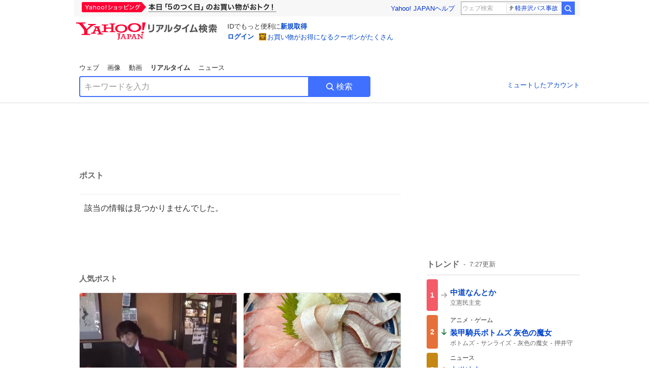

--- FILE ---
content_type: text/html; charset=utf-8
request_url: https://search.yahoo.co.jp/realtime/search/tweet/1813535563741565345?detail=1&ifr=tl_twdtl&rkf=1
body_size: 39399
content:
<!DOCTYPE html><html lang="ja" class="web"><head><link rel="preload" href="https://s.yimg.jp/images/templa/mhd/v3/css/mhd-v3-patch-pc.css" as="style"/><meta charSet="utf-8"/><title>人気ポスト - Yahoo!リアルタイム検索</title><meta name="format-detection" content="telephone=no"/><meta name="description" content="X（旧Twitter）でいま話題のおもしろ画像やネタ動画。"/><meta name="robots" content="noindex,follow,noarchive"/><meta name="google-site-verification" content="_oMlvGMsia0DuaM2mKoiR5vIjRFvH6AahMsNoVvUS08"/><meta name="viewport" content="initial-scale=1.0, maximum-scale=5.0, width=device-width, user-scalable=yes"/><link rel="canonical" href="https://search.yahoo.co.jp/realtime/search/tweet/1813535563741565345"/><meta property="og:locale" content="ja_JP"/><meta property="og:site_name" content="Yahoo!リアルタイム検索"/><meta property="og:type" content="article"/><meta property="og:image" content="https://s.yimg.jp/images/serp/ts/ogp_v2.png"/><meta property="og:title" content="人気のポスト - Yahoo!リアルタイム検索"/><meta property="og:url" content="https://search.yahoo.co.jp/realtime/search/tweet/1813535563741565345?detail=1&amp;rkf=1&amp;fr=rts_ogp"/><meta property="twitter:card" content="summary_large_image"/><meta property="twitter:title" content="人気のポスト - Yahoo!リアルタイム検索"/><meta property="twitter:image" content="https://s.yimg.jp/images/serp/ts/tw_card_4096.png"/><link rel="stylesheet" href="https://s.yimg.jp/images/templa/mhd/v3/css/mhd-v3-patch-pc.css"/><meta name="next-head-count" content="19"/><link rel="icon" href="https://s.yimg.jp/c/icon/s/bsc/2.0/favicon.ico" type="image/vnd.microsoft.icon"/><link rel="apple-touch-icon" href="https://s.yimg.jp/images/ipn/wcb/y129.png"/><link rel="preconnect" href="//rts-pctr.c.yimg.jp"/><link rel="dns-prefetch" href="//rts-pctr.c.yimg.jp"/><link rel="preconnect" href="//pbs.twimg.com"/><link rel="dns-prefetch" href="//pbs.twimg.com"/><link rel="preconnect" href="//video.twimg.com"/><link rel="dns-prefetch" href="//video.twimg.com"/><link rel="stylesheet" href="https://s.yimg.jp/images/riff/4.7.0/riff.min.css"/><link rel="dns-prefetch" href="//approach.yahooapis.jp"/><script async="" src="https://yads.c.yimg.jp/js/yads-async.js"></script><script id="approach" src="https://s.yimg.jp/images/approach/jslib/deeplink-2.1.0.js" defer=""></script><link rel="preload" href="https://s.yimg.jp/images/realtime/fe/assets/_next/static/4.274.2/css/2888.css" as="style"/><link rel="stylesheet" href="https://s.yimg.jp/images/realtime/fe/assets/_next/static/4.274.2/css/2888.css" data-n-g=""/><link rel="preload" href="https://s.yimg.jp/images/realtime/fe/assets/_next/static/4.274.2/css/1860.css" as="style"/><link rel="stylesheet" href="https://s.yimg.jp/images/realtime/fe/assets/_next/static/4.274.2/css/1860.css" data-n-p=""/><link rel="preload" href="https://s.yimg.jp/images/realtime/fe/assets/_next/static/4.274.2/css/5603.css" as="style"/><link rel="stylesheet" href="https://s.yimg.jp/images/realtime/fe/assets/_next/static/4.274.2/css/5603.css" data-n-p=""/><link rel="preload" href="https://s.yimg.jp/images/realtime/fe/assets/_next/static/4.274.2/css/3517.css" as="style"/><link rel="stylesheet" href="https://s.yimg.jp/images/realtime/fe/assets/_next/static/4.274.2/css/3517.css" data-n-p=""/><link rel="preload" href="https://s.yimg.jp/images/realtime/fe/assets/_next/static/4.274.2/css/108.css" as="style"/><link rel="stylesheet" href="https://s.yimg.jp/images/realtime/fe/assets/_next/static/4.274.2/css/108.css" data-n-p=""/><link rel="preload" href="https://s.yimg.jp/images/realtime/fe/assets/_next/static/4.274.2/css/7591.css" as="style"/><link rel="stylesheet" href="https://s.yimg.jp/images/realtime/fe/assets/_next/static/4.274.2/css/7591.css" data-n-p=""/><link rel="preload" href="https://s.yimg.jp/images/realtime/fe/assets/_next/static/4.274.2/css/3844.css" as="style"/><link rel="stylesheet" href="https://s.yimg.jp/images/realtime/fe/assets/_next/static/4.274.2/css/3844.css" data-n-p=""/><noscript data-n-css=""></noscript><script defer="" nomodule="" src="https://s.yimg.jp/images/realtime/fe/assets/_next/static/4.274.2/chunks/polyfills.js"></script><script src="https://s.yimg.jp/images/realtime/fe/assets/_next/static/4.274.2/chunks/2272.js" defer=""></script><script src="https://s.yimg.jp/images/realtime/fe/assets/_next/static/4.274.2/chunks/9774.js" defer=""></script><script src="https://s.yimg.jp/images/realtime/fe/assets/_next/static/4.274.2/chunks/179.js" defer=""></script><script src="https://s.yimg.jp/images/realtime/fe/assets/_next/static/4.274.2/chunks/2888.js" defer=""></script><script src="https://s.yimg.jp/images/realtime/fe/assets/_next/static/4.274.2/chunks/9412.js" defer=""></script><script src="https://s.yimg.jp/images/realtime/fe/assets/_next/static/4.274.2/chunks/1465.js" defer=""></script><script src="https://s.yimg.jp/images/realtime/fe/assets/_next/static/4.274.2/chunks/956.js" defer=""></script><script src="https://s.yimg.jp/images/realtime/fe/assets/_next/static/4.274.2/chunks/6914.js" defer=""></script><script src="https://s.yimg.jp/images/realtime/fe/assets/_next/static/4.274.2/chunks/8609.js" defer=""></script><script src="https://s.yimg.jp/images/realtime/fe/assets/_next/static/4.274.2/chunks/3253.js" defer=""></script><script src="https://s.yimg.jp/images/realtime/fe/assets/_next/static/4.274.2/chunks/4686.js" defer=""></script><script src="https://s.yimg.jp/images/realtime/fe/assets/_next/static/4.274.2/chunks/7248.js" defer=""></script><script src="https://s.yimg.jp/images/realtime/fe/assets/_next/static/4.274.2/chunks/5933.js" defer=""></script><script src="https://s.yimg.jp/images/realtime/fe/assets/_next/static/4.274.2/chunks/8926.js" defer=""></script><script src="https://s.yimg.jp/images/realtime/fe/assets/_next/static/4.274.2/chunks/3049.js" defer=""></script><script src="https://s.yimg.jp/images/realtime/fe/assets/_next/static/4.274.2/chunks/8410.js" defer=""></script><script src="https://s.yimg.jp/images/realtime/fe/assets/_next/static/4.274.2/chunks/4423.js" defer=""></script><script src="https://s.yimg.jp/images/realtime/fe/assets/_next/static/4.274.2/chunks/2559.js" defer=""></script><script src="https://s.yimg.jp/images/realtime/fe/assets/_next/static/4.274.2/chunks/1860.js" defer=""></script><script src="https://s.yimg.jp/images/realtime/fe/assets/_next/static/4.274.2/chunks/5603.js" defer=""></script><script src="https://s.yimg.jp/images/realtime/fe/assets/_next/static/4.274.2/chunks/3517.js" defer=""></script><script src="https://s.yimg.jp/images/realtime/fe/assets/_next/static/4.274.2/chunks/108.js" defer=""></script><script src="https://s.yimg.jp/images/realtime/fe/assets/_next/static/4.274.2/chunks/5833.js" defer=""></script><script src="https://s.yimg.jp/images/realtime/fe/assets/_next/static/4.274.2/chunks/7591.js" defer=""></script><script src="https://s.yimg.jp/images/realtime/fe/assets/_next/static/4.274.2/chunks/9910.js" defer=""></script><script src="https://s.yimg.jp/images/realtime/fe/assets/_next/static/4.274.2/chunks/3844.js" defer=""></script><script src="https://s.yimg.jp/images/realtime/fe/assets/_next/static/4.274.2/_buildManifest.js" defer=""></script><script src="https://s.yimg.jp/images/realtime/fe/assets/_next/static/4.274.2/_ssgManifest.js" defer=""></script></head><body><div id="__next"><noscript><iframe src="//b.yjtag.jp/iframe?c=LSVmqBi" width="1" height="1" frameBorder="0" scrolling="no" marginHeight="0" marginWidth="0"></iframe></noscript><div class="p"><div id="wrapper"><div id="contents" role="main"><div class="header"><div class="content--990"><div><div data-mhd="mhd" class="mhd"></div></div><div class="Emg_Emg__THbvX"><div class="emg" data-emg="emg"><div class="emg3" data-emg="emg3"></div><div class="emg2" data-emg="emg2"></div><div class="emg1" data-emg="emg1"></div></div></div><noscript><div id="noscript" class="NoScript_NoScript__AZBKm target_modules_viewability"><svg height="20" width="20" class="riff-text-current" fill="#444" focusable="false" viewBox="0 0 48 48"><path clip-rule="evenodd" d="M25.756 9.198c-.966-1.598-2.546-1.598-3.512 0L5.43 37.014C4.436 38.656 5.226 40 7.186 40h33.628c1.96 0 2.75-1.345 1.757-2.988L25.756 9.199ZM22 33.002A2 2 0 1 1 26 32.998a2 2 0 0 1-3.999.002Zm2-4a2 2 0 0 1-2-2v-6a2 2 0 1 1 4 0v6a2 2 0 0 1-2 2Z" fill-rule="evenodd"></path></svg><p>JavaScriptが無効です。ブラウザの設定でJavaScriptを有効にしてください。<br/>詳しくは<a href="https://support.yahoo-net.jp/noscript" data-cl-params="_cl_link:link;_cl_position:0">JavaScriptの設定方法</a>をご覧ください。</p></div></noscript><nav id="tabs" class="VerticalTab_VerticalTab__3MJW_ target_modules_viewability" style="display:block"><ul><li><a href="https://search.yahoo.co.jp/search?p=&amp;ei=UTF-8" data-cl-params="_cl_link:web;_cl_position:0">ウェブ</a></li><li><a href="https://search.yahoo.co.jp/image/search?p=&amp;ei=UTF-8" data-cl-params="_cl_link:isrch;_cl_position:0">画像</a></li><li><a href="https://search.yahoo.co.jp/video/search?p=&amp;ei=UTF-8" data-cl-params="_cl_link:vsrch;_cl_position:0">動画</a></li><li><strong>リアルタイム</strong></li><li><a href="https://news.yahoo.co.jp/search?p=&amp;ei=UTF-8" data-cl-params="_cl_link:news;_cl_position:0">ニュース</a></li></ul></nav><div id="search" class="SearchBox_fixedHeight__jqsZG target_modules_viewability"><div class="SearchBox_fixedWrap__Y9m9G"><div class="SearchBox_fixedBody__SvltA"><div class="SearchBox_SearchBox__bTaTA"><form role="search" action="/realtime/search" method="get"><div class="SearchBox_searchInputWrap__M_KgB"><input type="search" name="p" class="SearchBox_searchInput__5LNhz" autoCapitalize="off" autoCorrect="off" autoComplete="off" placeholder="キーワードを入力" value=""/><input type="hidden" name="ei" value="UTF-8"/><input type="hidden" name="ifr" value="tl_sc"/></div><button type="submit" class="SearchBox_searchButton__pG_bD" aria-label="検索ボタン" data-cl-params="_cl_link:button;_cl_position:0"><div class="SearchBox_searchIcon___j_K7"><svg height="20" width="20" class="riff-text-current" fill="#fff" focusable="false" viewBox="0 0 48 48"><path clip-rule="evenodd" d="M21 32c-6.075 0-11-4.925-11-11s4.925-11 11-11 11 4.925 11 11-4.925 11-11 11Zm20.414 6.586-8.499-8.499A14.919 14.919 0 0 0 36 21c0-8.284-6.716-15-15-15-8.284 0-15 6.716-15 15 0 8.284 6.716 15 15 15a14.91 14.91 0 0 0 9.086-3.085l8.5 8.499a2 2 0 1 0 2.828-2.828Z" fill-rule="evenodd"></path></svg></div>検索</button></form></div><div class="SearchBox_qt__LdywO"><p><a href="/realtime/preferences" data-cl-params="_cl_link:mutelist;_cl_position:0">ミュートしたアカウント</a></p></div></div></div></div></div></div><div id="contentsBody" class="body content--990"><div class="main"><div class="MainYda_MainYda__t3fDA"><div id="mainTop"></div></div><div class="PageTitle_PageTitle__vuRyW" style="margin-left:0px"><h1>ポスト</h1></div><article class="ZeroMatch_ZeroMatch__qdwZw"><h1>該当の情報は見つかりませんでした。</h1></article><div id="pop" class="PopularTweet_PopularTweet__rYQe1 target_modules_viewability"><h1>人気ポスト</h1><div class="PopularTweet_list__4GP_I"><article class="PopularTweetItem_TrendTweet__bjUAo"><a href="/realtime/search/tweet/2011457008403431868?ifr=tl_tw" class="PopularTweetItem_anchor__FNaNj" data-cl-params="_cl_link:poptl;_cl_position:1"><h1>我々の普段がケツ後入店だったと気付かされる</h1><section class="PopularTweetItem_media__Hv_zB" style="background-image:url(https://rts-pctr.c.yimg.jp/[base64])"></section><aside><ul><li><svg height="17" width="17" class="riff-text-current" fill="#888" focusable="false" viewBox="0 0 48 48"><path clip-rule="evenodd" d="M24 7C14.61 7 7 14.611 7 24s7.61 17 17 17c3.34 0 7.45-1.893 7.45-1.893.527-.244 1.266-.372 1.974-.372.49 0 .966.062 1.349.19l4.53 1.51c.186.061.355.09.504.09.599 0 .876-.475.627-1.222l-1.51-4.53c-.311-.934-.229-2.43.183-3.323 0 0 1.893-4.11 1.893-7.45 0-9.389-7.61-17-17-17ZM10.993 24c0-7.172 5.835-13.007 13.007-13.007S37.007 16.828 37.007 24c0 .974-.268 2.178-.602 3.277a21.795 21.795 0 0 1-.925 2.502c-.672 1.459-.89 3.394-.627 5.072a9.142 9.142 0 0 0-1.429-.108c-.753 0-2.245.091-3.646.737-.423.196-1.371.58-2.47.915-1.107.337-2.327.612-3.308.612-7.172 0-13.007-5.835-13.007-13.007Z" fill-rule="evenodd"></path></svg><span class="util-Text--hidden">返信数</span><em>2</em></li><li><svg height="18" width="18" class="riff-text-current" fill="#888" focusable="false" viewBox="0 0 48 48"><path clip-rule="evenodd" d="M12.392 10.04c.058.011.11.033.168.05.069.02.138.035.205.063.066.027.125.065.187.098.052.03.107.052.157.086.074.049.144.102.21.16l.097.09 5.998 6a2 2 0 0 1-2.694 2.95l-.134-.123L14 16.828V34h11a2 2 0 0 1 .149 3.995l-.15.005H14a4.004 4.004 0 0 1-3.994-3.8L10 34V16.828l-2.586 2.586A1.99 1.99 0 0 1 6 20a2 2 0 0 1-1.53-3.287l.116-.127 5.998-5.999c.094-.093.196-.177.307-.25l.077-.045.079-.04c.062-.034.122-.072.188-.099.067-.028.136-.044.204-.064.057-.016.11-.038.169-.049a1.99 1.99 0 0 1 .784 0ZM34 10c2.139 0 3.89 1.687 3.995 3.8L38 14v17.172l2.586-2.586a2 2 0 0 1 2.945 2.7l-.117.128-6 5.999a1.994 1.994 0 0 1-.305.25l-.154.084c-.063.035-.124.072-.19.1-.066.028-.135.043-.203.063-.057.017-.111.039-.17.051-.13.025-.261.039-.392.039s-.262-.014-.392-.039l-.171-.051c-.067-.02-.136-.035-.202-.063l-.097-.047-.247-.137a2.025 2.025 0 0 1-.21-.16l-.097-.09-5.998-5.999a2 2 0 0 1 2.7-2.945l.128.117L34 31.172V14H23a2 2 0 0 1-.15-3.995L23 10h11Z" fill-rule="evenodd"></path></svg><span class="util-Text--hidden">リポスト数</span><em>104</em></li><li><svg height="18" width="18" class="riff-text-current" fill="#888" focusable="false" viewBox="0 0 48 48"><path clip-rule="evenodd" d="M15.887 12.987a6.014 6.014 0 0 0-4.188 1.671C10.604 15.715 10 17.113 10 18.595c0 1.483.604 2.883 1.699 3.939L24 34.395l12.302-11.861C37.397 21.478 38 20.078 38 18.595c0-1.482-.603-2.88-1.697-3.937h-.001c-2.309-2.228-6.069-2.227-8.378 0l-2.536 2.445a1.998 1.998 0 0 1-2.775 0l-2.536-2.445a6.019 6.019 0 0 0-4.19-1.67ZM24 39c-.613 0-1.225-.23-1.703-.69L8.921 25.413C7.037 23.596 6 21.175 6 18.596c0-2.58 1.038-5 2.922-6.816 3.841-3.706 10.091-3.705 13.932 0L24 12.884l1.148-1.105c3.842-3.706 10.092-3.705 13.931 0C40.962 13.595 42 16.016 42 18.595c0 2.58-1.037 5.001-2.921 6.819L25.703 38.31c-.477.46-1.09.69-1.703.69Z" fill-rule="evenodd"></path></svg><span class="util-Text--hidden">いいね数</span><em>3,673</em></li></ul><time>16時間前</time></aside></a></article><article class="PopularTweetItem_TrendTweet__bjUAo"><a href="/realtime/search/tweet/2011401100600234185?ifr=tl_tw" class="PopularTweetItem_anchor__FNaNj" data-cl-params="_cl_link:poptl;_cl_position:2"><h1>氷見魚市場食堂のブリ丼 ←今年 去年→ 改めて見ると大きさ違いすぎて草</h1><section class="PopularTweetItem_media__Hv_zB" style="background-image:url(https://rts-pctr.c.yimg.jp/[base64])"></section><aside><ul><li><svg height="17" width="17" class="riff-text-current" fill="#888" focusable="false" viewBox="0 0 48 48"><path clip-rule="evenodd" d="M24 7C14.61 7 7 14.611 7 24s7.61 17 17 17c3.34 0 7.45-1.893 7.45-1.893.527-.244 1.266-.372 1.974-.372.49 0 .966.062 1.349.19l4.53 1.51c.186.061.355.09.504.09.599 0 .876-.475.627-1.222l-1.51-4.53c-.311-.934-.229-2.43.183-3.323 0 0 1.893-4.11 1.893-7.45 0-9.389-7.61-17-17-17ZM10.993 24c0-7.172 5.835-13.007 13.007-13.007S37.007 16.828 37.007 24c0 .974-.268 2.178-.602 3.277a21.795 21.795 0 0 1-.925 2.502c-.672 1.459-.89 3.394-.627 5.072a9.142 9.142 0 0 0-1.429-.108c-.753 0-2.245.091-3.646.737-.423.196-1.371.58-2.47.915-1.107.337-2.327.612-3.308.612-7.172 0-13.007-5.835-13.007-13.007Z" fill-rule="evenodd"></path></svg><span class="util-Text--hidden">返信数</span><em>95</em></li><li><svg height="18" width="18" class="riff-text-current" fill="#888" focusable="false" viewBox="0 0 48 48"><path clip-rule="evenodd" d="M12.392 10.04c.058.011.11.033.168.05.069.02.138.035.205.063.066.027.125.065.187.098.052.03.107.052.157.086.074.049.144.102.21.16l.097.09 5.998 6a2 2 0 0 1-2.694 2.95l-.134-.123L14 16.828V34h11a2 2 0 0 1 .149 3.995l-.15.005H14a4.004 4.004 0 0 1-3.994-3.8L10 34V16.828l-2.586 2.586A1.99 1.99 0 0 1 6 20a2 2 0 0 1-1.53-3.287l.116-.127 5.998-5.999c.094-.093.196-.177.307-.25l.077-.045.079-.04c.062-.034.122-.072.188-.099.067-.028.136-.044.204-.064.057-.016.11-.038.169-.049a1.99 1.99 0 0 1 .784 0ZM34 10c2.139 0 3.89 1.687 3.995 3.8L38 14v17.172l2.586-2.586a2 2 0 0 1 2.945 2.7l-.117.128-6 5.999a1.994 1.994 0 0 1-.305.25l-.154.084c-.063.035-.124.072-.19.1-.066.028-.135.043-.203.063-.057.017-.111.039-.17.051-.13.025-.261.039-.392.039s-.262-.014-.392-.039l-.171-.051c-.067-.02-.136-.035-.202-.063l-.097-.047-.247-.137a2.025 2.025 0 0 1-.21-.16l-.097-.09-5.998-5.999a2 2 0 0 1 2.7-2.945l.128.117L34 31.172V14H23a2 2 0 0 1-.15-3.995L23 10h11Z" fill-rule="evenodd"></path></svg><span class="util-Text--hidden">リポスト数</span><em>535</em></li><li><svg height="18" width="18" class="riff-text-current" fill="#888" focusable="false" viewBox="0 0 48 48"><path clip-rule="evenodd" d="M15.887 12.987a6.014 6.014 0 0 0-4.188 1.671C10.604 15.715 10 17.113 10 18.595c0 1.483.604 2.883 1.699 3.939L24 34.395l12.302-11.861C37.397 21.478 38 20.078 38 18.595c0-1.482-.603-2.88-1.697-3.937h-.001c-2.309-2.228-6.069-2.227-8.378 0l-2.536 2.445a1.998 1.998 0 0 1-2.775 0l-2.536-2.445a6.019 6.019 0 0 0-4.19-1.67ZM24 39c-.613 0-1.225-.23-1.703-.69L8.921 25.413C7.037 23.596 6 21.175 6 18.596c0-2.58 1.038-5 2.922-6.816 3.841-3.706 10.091-3.705 13.932 0L24 12.884l1.148-1.105c3.842-3.706 10.092-3.705 13.931 0C40.962 13.595 42 16.016 42 18.595c0 2.58-1.037 5.001-2.921 6.819L25.703 38.31c-.477.46-1.09.69-1.703.69Z" fill-rule="evenodd"></path></svg><span class="util-Text--hidden">いいね数</span><em>9,501</em></li></ul><time>19時間前</time></aside></a></article><article class="PopularTweetItem_TrendTweet__bjUAo"><a href="/realtime/search/tweet/2011396629895733563?ifr=tl_tw" class="PopularTweetItem_anchor__FNaNj" data-cl-params="_cl_link:poptl;_cl_position:3"><h1>マタニティマークの意味なしてなくて草</h1><section class="PopularTweetItem_media__Hv_zB" style="background-image:url(https://rts-pctr.c.yimg.jp/[base64])"></section><aside><ul><li><svg height="17" width="17" class="riff-text-current" fill="#888" focusable="false" viewBox="0 0 48 48"><path clip-rule="evenodd" d="M24 7C14.61 7 7 14.611 7 24s7.61 17 17 17c3.34 0 7.45-1.893 7.45-1.893.527-.244 1.266-.372 1.974-.372.49 0 .966.062 1.349.19l4.53 1.51c.186.061.355.09.504.09.599 0 .876-.475.627-1.222l-1.51-4.53c-.311-.934-.229-2.43.183-3.323 0 0 1.893-4.11 1.893-7.45 0-9.389-7.61-17-17-17ZM10.993 24c0-7.172 5.835-13.007 13.007-13.007S37.007 16.828 37.007 24c0 .974-.268 2.178-.602 3.277a21.795 21.795 0 0 1-.925 2.502c-.672 1.459-.89 3.394-.627 5.072a9.142 9.142 0 0 0-1.429-.108c-.753 0-2.245.091-3.646.737-.423.196-1.371.58-2.47.915-1.107.337-2.327.612-3.308.612-7.172 0-13.007-5.835-13.007-13.007Z" fill-rule="evenodd"></path></svg><span class="util-Text--hidden">返信数</span><em>18</em></li><li><svg height="18" width="18" class="riff-text-current" fill="#888" focusable="false" viewBox="0 0 48 48"><path clip-rule="evenodd" d="M12.392 10.04c.058.011.11.033.168.05.069.02.138.035.205.063.066.027.125.065.187.098.052.03.107.052.157.086.074.049.144.102.21.16l.097.09 5.998 6a2 2 0 0 1-2.694 2.95l-.134-.123L14 16.828V34h11a2 2 0 0 1 .149 3.995l-.15.005H14a4.004 4.004 0 0 1-3.994-3.8L10 34V16.828l-2.586 2.586A1.99 1.99 0 0 1 6 20a2 2 0 0 1-1.53-3.287l.116-.127 5.998-5.999c.094-.093.196-.177.307-.25l.077-.045.079-.04c.062-.034.122-.072.188-.099.067-.028.136-.044.204-.064.057-.016.11-.038.169-.049a1.99 1.99 0 0 1 .784 0ZM34 10c2.139 0 3.89 1.687 3.995 3.8L38 14v17.172l2.586-2.586a2 2 0 0 1 2.945 2.7l-.117.128-6 5.999a1.994 1.994 0 0 1-.305.25l-.154.084c-.063.035-.124.072-.19.1-.066.028-.135.043-.203.063-.057.017-.111.039-.17.051-.13.025-.261.039-.392.039s-.262-.014-.392-.039l-.171-.051c-.067-.02-.136-.035-.202-.063l-.097-.047-.247-.137a2.025 2.025 0 0 1-.21-.16l-.097-.09-5.998-5.999a2 2 0 0 1 2.7-2.945l.128.117L34 31.172V14H23a2 2 0 0 1-.15-3.995L23 10h11Z" fill-rule="evenodd"></path></svg><span class="util-Text--hidden">リポスト数</span><em>140</em></li><li><svg height="18" width="18" class="riff-text-current" fill="#888" focusable="false" viewBox="0 0 48 48"><path clip-rule="evenodd" d="M15.887 12.987a6.014 6.014 0 0 0-4.188 1.671C10.604 15.715 10 17.113 10 18.595c0 1.483.604 2.883 1.699 3.939L24 34.395l12.302-11.861C37.397 21.478 38 20.078 38 18.595c0-1.482-.603-2.88-1.697-3.937h-.001c-2.309-2.228-6.069-2.227-8.378 0l-2.536 2.445a1.998 1.998 0 0 1-2.775 0l-2.536-2.445a6.019 6.019 0 0 0-4.19-1.67ZM24 39c-.613 0-1.225-.23-1.703-.69L8.921 25.413C7.037 23.596 6 21.175 6 18.596c0-2.58 1.038-5 2.922-6.816 3.841-3.706 10.091-3.705 13.932 0L24 12.884l1.148-1.105c3.842-3.706 10.092-3.705 13.931 0C40.962 13.595 42 16.016 42 18.595c0 2.58-1.037 5.001-2.921 6.819L25.703 38.31c-.477.46-1.09.69-1.703.69Z" fill-rule="evenodd"></path></svg><span class="util-Text--hidden">いいね数</span><em>8,696</em></li></ul><time>20時間前</time></aside></a></article><article class="PopularTweetItem_TrendTweet__bjUAo"><a href="/realtime/search/tweet/2011445217816354883?ifr=tl_tw" class="PopularTweetItem_anchor__FNaNj" data-cl-params="_cl_link:poptl;_cl_position:4"><h1>こんなにも実力のあるグループをメディアに露出しないのはもったいなさすぎる</h1><section class="PopularTweetItem_media__Hv_zB" style="background-image:url(https://rts-pctr.c.yimg.jp/[base64])"></section><aside><ul><li><svg height="17" width="17" class="riff-text-current" fill="#888" focusable="false" viewBox="0 0 48 48"><path clip-rule="evenodd" d="M24 7C14.61 7 7 14.611 7 24s7.61 17 17 17c3.34 0 7.45-1.893 7.45-1.893.527-.244 1.266-.372 1.974-.372.49 0 .966.062 1.349.19l4.53 1.51c.186.061.355.09.504.09.599 0 .876-.475.627-1.222l-1.51-4.53c-.311-.934-.229-2.43.183-3.323 0 0 1.893-4.11 1.893-7.45 0-9.389-7.61-17-17-17ZM10.993 24c0-7.172 5.835-13.007 13.007-13.007S37.007 16.828 37.007 24c0 .974-.268 2.178-.602 3.277a21.795 21.795 0 0 1-.925 2.502c-.672 1.459-.89 3.394-.627 5.072a9.142 9.142 0 0 0-1.429-.108c-.753 0-2.245.091-3.646.737-.423.196-1.371.58-2.47.915-1.107.337-2.327.612-3.308.612-7.172 0-13.007-5.835-13.007-13.007Z" fill-rule="evenodd"></path></svg><span class="util-Text--hidden">返信数</span><em>3</em></li><li><svg height="18" width="18" class="riff-text-current" fill="#888" focusable="false" viewBox="0 0 48 48"><path clip-rule="evenodd" d="M12.392 10.04c.058.011.11.033.168.05.069.02.138.035.205.063.066.027.125.065.187.098.052.03.107.052.157.086.074.049.144.102.21.16l.097.09 5.998 6a2 2 0 0 1-2.694 2.95l-.134-.123L14 16.828V34h11a2 2 0 0 1 .149 3.995l-.15.005H14a4.004 4.004 0 0 1-3.994-3.8L10 34V16.828l-2.586 2.586A1.99 1.99 0 0 1 6 20a2 2 0 0 1-1.53-3.287l.116-.127 5.998-5.999c.094-.093.196-.177.307-.25l.077-.045.079-.04c.062-.034.122-.072.188-.099.067-.028.136-.044.204-.064.057-.016.11-.038.169-.049a1.99 1.99 0 0 1 .784 0ZM34 10c2.139 0 3.89 1.687 3.995 3.8L38 14v17.172l2.586-2.586a2 2 0 0 1 2.945 2.7l-.117.128-6 5.999a1.994 1.994 0 0 1-.305.25l-.154.084c-.063.035-.124.072-.19.1-.066.028-.135.043-.203.063-.057.017-.111.039-.17.051-.13.025-.261.039-.392.039s-.262-.014-.392-.039l-.171-.051c-.067-.02-.136-.035-.202-.063l-.097-.047-.247-.137a2.025 2.025 0 0 1-.21-.16l-.097-.09-5.998-5.999a2 2 0 0 1 2.7-2.945l.128.117L34 31.172V14H23a2 2 0 0 1-.15-3.995L23 10h11Z" fill-rule="evenodd"></path></svg><span class="util-Text--hidden">リポスト数</span><em>134</em></li><li><svg height="18" width="18" class="riff-text-current" fill="#888" focusable="false" viewBox="0 0 48 48"><path clip-rule="evenodd" d="M15.887 12.987a6.014 6.014 0 0 0-4.188 1.671C10.604 15.715 10 17.113 10 18.595c0 1.483.604 2.883 1.699 3.939L24 34.395l12.302-11.861C37.397 21.478 38 20.078 38 18.595c0-1.482-.603-2.88-1.697-3.937h-.001c-2.309-2.228-6.069-2.227-8.378 0l-2.536 2.445a1.998 1.998 0 0 1-2.775 0l-2.536-2.445a6.019 6.019 0 0 0-4.19-1.67ZM24 39c-.613 0-1.225-.23-1.703-.69L8.921 25.413C7.037 23.596 6 21.175 6 18.596c0-2.58 1.038-5 2.922-6.816 3.841-3.706 10.091-3.705 13.932 0L24 12.884l1.148-1.105c3.842-3.706 10.092-3.705 13.931 0C40.962 13.595 42 16.016 42 18.595c0 2.58-1.037 5.001-2.921 6.819L25.703 38.31c-.477.46-1.09.69-1.703.69Z" fill-rule="evenodd"></path></svg><span class="util-Text--hidden">いいね数</span><em>1,935</em></li></ul><time>17時間前</time></aside></a></article><article class="PopularTweetItem_TrendTweet__bjUAo"><a href="/realtime/search/tweet/2011590127517331811?ifr=tl_tw" class="PopularTweetItem_anchor__FNaNj" data-cl-params="_cl_link:poptl;_cl_position:5"><h1>タバコを辞めた時の話。  『あれだけベビースモーカーだったのに よく辞めれたよね？』  と、当時周りのみんなに言われた。  『人生で最後に持っていくなら何を選ぶ？』 という質問に、 真顔で【タバコ】と答えてた。 それほどタバコが好きだった。  辞めたのは些細な出来事がきっかけ。</h1><section class="PopularTweetItem_media__Hv_zB" style="background-image:url(https://rts-pctr.c.yimg.jp/[base64])"></section><aside><ul><li><svg height="17" width="17" class="riff-text-current" fill="#888" focusable="false" viewBox="0 0 48 48"><path clip-rule="evenodd" d="M24 7C14.61 7 7 14.611 7 24s7.61 17 17 17c3.34 0 7.45-1.893 7.45-1.893.527-.244 1.266-.372 1.974-.372.49 0 .966.062 1.349.19l4.53 1.51c.186.061.355.09.504.09.599 0 .876-.475.627-1.222l-1.51-4.53c-.311-.934-.229-2.43.183-3.323 0 0 1.893-4.11 1.893-7.45 0-9.389-7.61-17-17-17ZM10.993 24c0-7.172 5.835-13.007 13.007-13.007S37.007 16.828 37.007 24c0 .974-.268 2.178-.602 3.277a21.795 21.795 0 0 1-.925 2.502c-.672 1.459-.89 3.394-.627 5.072a9.142 9.142 0 0 0-1.429-.108c-.753 0-2.245.091-3.646.737-.423.196-1.371.58-2.47.915-1.107.337-2.327.612-3.308.612-7.172 0-13.007-5.835-13.007-13.007Z" fill-rule="evenodd"></path></svg><span class="util-Text--hidden">返信数</span><em>1,298</em></li><li><svg height="18" width="18" class="riff-text-current" fill="#888" focusable="false" viewBox="0 0 48 48"><path clip-rule="evenodd" d="M12.392 10.04c.058.011.11.033.168.05.069.02.138.035.205.063.066.027.125.065.187.098.052.03.107.052.157.086.074.049.144.102.21.16l.097.09 5.998 6a2 2 0 0 1-2.694 2.95l-.134-.123L14 16.828V34h11a2 2 0 0 1 .149 3.995l-.15.005H14a4.004 4.004 0 0 1-3.994-3.8L10 34V16.828l-2.586 2.586A1.99 1.99 0 0 1 6 20a2 2 0 0 1-1.53-3.287l.116-.127 5.998-5.999c.094-.093.196-.177.307-.25l.077-.045.079-.04c.062-.034.122-.072.188-.099.067-.028.136-.044.204-.064.057-.016.11-.038.169-.049a1.99 1.99 0 0 1 .784 0ZM34 10c2.139 0 3.89 1.687 3.995 3.8L38 14v17.172l2.586-2.586a2 2 0 0 1 2.945 2.7l-.117.128-6 5.999a1.994 1.994 0 0 1-.305.25l-.154.084c-.063.035-.124.072-.19.1-.066.028-.135.043-.203.063-.057.017-.111.039-.17.051-.13.025-.261.039-.392.039s-.262-.014-.392-.039l-.171-.051c-.067-.02-.136-.035-.202-.063l-.097-.047-.247-.137a2.025 2.025 0 0 1-.21-.16l-.097-.09-5.998-5.999a2 2 0 0 1 2.7-2.945l.128.117L34 31.172V14H23a2 2 0 0 1-.15-3.995L23 10h11Z" fill-rule="evenodd"></path></svg><span class="util-Text--hidden">リポスト数</span><em>4,818</em></li><li><svg height="18" width="18" class="riff-text-current" fill="#888" focusable="false" viewBox="0 0 48 48"><path clip-rule="evenodd" d="M15.887 12.987a6.014 6.014 0 0 0-4.188 1.671C10.604 15.715 10 17.113 10 18.595c0 1.483.604 2.883 1.699 3.939L24 34.395l12.302-11.861C37.397 21.478 38 20.078 38 18.595c0-1.482-.603-2.88-1.697-3.937h-.001c-2.309-2.228-6.069-2.227-8.378 0l-2.536 2.445a1.998 1.998 0 0 1-2.775 0l-2.536-2.445a6.019 6.019 0 0 0-4.19-1.67ZM24 39c-.613 0-1.225-.23-1.703-.69L8.921 25.413C7.037 23.596 6 21.175 6 18.596c0-2.58 1.038-5 2.922-6.816 3.841-3.706 10.091-3.705 13.932 0L24 12.884l1.148-1.105c3.842-3.706 10.092-3.705 13.931 0C40.962 13.595 42 16.016 42 18.595c0 2.58-1.037 5.001-2.921 6.819L25.703 38.31c-.477.46-1.09.69-1.703.69Z" fill-rule="evenodd"></path></svg><span class="util-Text--hidden">いいね数</span><em>55,544</em></li></ul><time>7時間前</time></aside></a></article><article class="PopularTweetItem_TrendTweet__bjUAo"><a href="/realtime/search/tweet/2011360933629890699?ifr=tl_tw" class="PopularTweetItem_anchor__FNaNj" data-cl-params="_cl_link:poptl;_cl_position:6"><h1>それでは旦那さんと付き合った当初のLINEと結婚3年目のLINEを比較してみましょう 果たして45秒の通話でなにが話せたと言うのでしょうか。</h1><section class="PopularTweetItem_media__Hv_zB" style="background-image:url(https://rts-pctr.c.yimg.jp/[base64])"></section><aside><ul><li><svg height="17" width="17" class="riff-text-current" fill="#888" focusable="false" viewBox="0 0 48 48"><path clip-rule="evenodd" d="M24 7C14.61 7 7 14.611 7 24s7.61 17 17 17c3.34 0 7.45-1.893 7.45-1.893.527-.244 1.266-.372 1.974-.372.49 0 .966.062 1.349.19l4.53 1.51c.186.061.355.09.504.09.599 0 .876-.475.627-1.222l-1.51-4.53c-.311-.934-.229-2.43.183-3.323 0 0 1.893-4.11 1.893-7.45 0-9.389-7.61-17-17-17ZM10.993 24c0-7.172 5.835-13.007 13.007-13.007S37.007 16.828 37.007 24c0 .974-.268 2.178-.602 3.277a21.795 21.795 0 0 1-.925 2.502c-.672 1.459-.89 3.394-.627 5.072a9.142 9.142 0 0 0-1.429-.108c-.753 0-2.245.091-3.646.737-.423.196-1.371.58-2.47.915-1.107.337-2.327.612-3.308.612-7.172 0-13.007-5.835-13.007-13.007Z" fill-rule="evenodd"></path></svg><span class="util-Text--hidden">返信数</span><em>82</em></li><li><svg height="18" width="18" class="riff-text-current" fill="#888" focusable="false" viewBox="0 0 48 48"><path clip-rule="evenodd" d="M12.392 10.04c.058.011.11.033.168.05.069.02.138.035.205.063.066.027.125.065.187.098.052.03.107.052.157.086.074.049.144.102.21.16l.097.09 5.998 6a2 2 0 0 1-2.694 2.95l-.134-.123L14 16.828V34h11a2 2 0 0 1 .149 3.995l-.15.005H14a4.004 4.004 0 0 1-3.994-3.8L10 34V16.828l-2.586 2.586A1.99 1.99 0 0 1 6 20a2 2 0 0 1-1.53-3.287l.116-.127 5.998-5.999c.094-.093.196-.177.307-.25l.077-.045.079-.04c.062-.034.122-.072.188-.099.067-.028.136-.044.204-.064.057-.016.11-.038.169-.049a1.99 1.99 0 0 1 .784 0ZM34 10c2.139 0 3.89 1.687 3.995 3.8L38 14v17.172l2.586-2.586a2 2 0 0 1 2.945 2.7l-.117.128-6 5.999a1.994 1.994 0 0 1-.305.25l-.154.084c-.063.035-.124.072-.19.1-.066.028-.135.043-.203.063-.057.017-.111.039-.17.051-.13.025-.261.039-.392.039s-.262-.014-.392-.039l-.171-.051c-.067-.02-.136-.035-.202-.063l-.097-.047-.247-.137a2.025 2.025 0 0 1-.21-.16l-.097-.09-5.998-5.999a2 2 0 0 1 2.7-2.945l.128.117L34 31.172V14H23a2 2 0 0 1-.15-3.995L23 10h11Z" fill-rule="evenodd"></path></svg><span class="util-Text--hidden">リポスト数</span><em>782</em></li><li><svg height="18" width="18" class="riff-text-current" fill="#888" focusable="false" viewBox="0 0 48 48"><path clip-rule="evenodd" d="M15.887 12.987a6.014 6.014 0 0 0-4.188 1.671C10.604 15.715 10 17.113 10 18.595c0 1.483.604 2.883 1.699 3.939L24 34.395l12.302-11.861C37.397 21.478 38 20.078 38 18.595c0-1.482-.603-2.88-1.697-3.937h-.001c-2.309-2.228-6.069-2.227-8.378 0l-2.536 2.445a1.998 1.998 0 0 1-2.775 0l-2.536-2.445a6.019 6.019 0 0 0-4.19-1.67ZM24 39c-.613 0-1.225-.23-1.703-.69L8.921 25.413C7.037 23.596 6 21.175 6 18.596c0-2.58 1.038-5 2.922-6.816 3.841-3.706 10.091-3.705 13.932 0L24 12.884l1.148-1.105c3.842-3.706 10.092-3.705 13.931 0C40.962 13.595 42 16.016 42 18.595c0 2.58-1.037 5.001-2.921 6.819L25.703 38.31c-.477.46-1.09.69-1.703.69Z" fill-rule="evenodd"></path></svg><span class="util-Text--hidden">いいね数</span><em>28,791</em></li></ul><time>22時間前</time></aside></a></article><article class="PopularTweetItem_TrendTweet__bjUAo"><a href="/realtime/search/tweet/2011363250915725540?ifr=tl_tw" class="PopularTweetItem_anchor__FNaNj" data-cl-params="_cl_link:poptl;_cl_position:7"><h1>高確率で作中の小物がキモいクッキングパパ好き。</h1><section class="PopularTweetItem_media__Hv_zB" style="background-image:url(https://rts-pctr.c.yimg.jp/[base64])"></section><aside><ul><li><svg height="17" width="17" class="riff-text-current" fill="#888" focusable="false" viewBox="0 0 48 48"><path clip-rule="evenodd" d="M24 7C14.61 7 7 14.611 7 24s7.61 17 17 17c3.34 0 7.45-1.893 7.45-1.893.527-.244 1.266-.372 1.974-.372.49 0 .966.062 1.349.19l4.53 1.51c.186.061.355.09.504.09.599 0 .876-.475.627-1.222l-1.51-4.53c-.311-.934-.229-2.43.183-3.323 0 0 1.893-4.11 1.893-7.45 0-9.389-7.61-17-17-17ZM10.993 24c0-7.172 5.835-13.007 13.007-13.007S37.007 16.828 37.007 24c0 .974-.268 2.178-.602 3.277a21.795 21.795 0 0 1-.925 2.502c-.672 1.459-.89 3.394-.627 5.072a9.142 9.142 0 0 0-1.429-.108c-.753 0-2.245.091-3.646.737-.423.196-1.371.58-2.47.915-1.107.337-2.327.612-3.308.612-7.172 0-13.007-5.835-13.007-13.007Z" fill-rule="evenodd"></path></svg><span class="util-Text--hidden">返信数</span><em>4</em></li><li><svg height="18" width="18" class="riff-text-current" fill="#888" focusable="false" viewBox="0 0 48 48"><path clip-rule="evenodd" d="M12.392 10.04c.058.011.11.033.168.05.069.02.138.035.205.063.066.027.125.065.187.098.052.03.107.052.157.086.074.049.144.102.21.16l.097.09 5.998 6a2 2 0 0 1-2.694 2.95l-.134-.123L14 16.828V34h11a2 2 0 0 1 .149 3.995l-.15.005H14a4.004 4.004 0 0 1-3.994-3.8L10 34V16.828l-2.586 2.586A1.99 1.99 0 0 1 6 20a2 2 0 0 1-1.53-3.287l.116-.127 5.998-5.999c.094-.093.196-.177.307-.25l.077-.045.079-.04c.062-.034.122-.072.188-.099.067-.028.136-.044.204-.064.057-.016.11-.038.169-.049a1.99 1.99 0 0 1 .784 0ZM34 10c2.139 0 3.89 1.687 3.995 3.8L38 14v17.172l2.586-2.586a2 2 0 0 1 2.945 2.7l-.117.128-6 5.999a1.994 1.994 0 0 1-.305.25l-.154.084c-.063.035-.124.072-.19.1-.066.028-.135.043-.203.063-.057.017-.111.039-.17.051-.13.025-.261.039-.392.039s-.262-.014-.392-.039l-.171-.051c-.067-.02-.136-.035-.202-.063l-.097-.047-.247-.137a2.025 2.025 0 0 1-.21-.16l-.097-.09-5.998-5.999a2 2 0 0 1 2.7-2.945l.128.117L34 31.172V14H23a2 2 0 0 1-.15-3.995L23 10h11Z" fill-rule="evenodd"></path></svg><span class="util-Text--hidden">リポスト数</span><em>216</em></li><li><svg height="18" width="18" class="riff-text-current" fill="#888" focusable="false" viewBox="0 0 48 48"><path clip-rule="evenodd" d="M15.887 12.987a6.014 6.014 0 0 0-4.188 1.671C10.604 15.715 10 17.113 10 18.595c0 1.483.604 2.883 1.699 3.939L24 34.395l12.302-11.861C37.397 21.478 38 20.078 38 18.595c0-1.482-.603-2.88-1.697-3.937h-.001c-2.309-2.228-6.069-2.227-8.378 0l-2.536 2.445a1.998 1.998 0 0 1-2.775 0l-2.536-2.445a6.019 6.019 0 0 0-4.19-1.67ZM24 39c-.613 0-1.225-.23-1.703-.69L8.921 25.413C7.037 23.596 6 21.175 6 18.596c0-2.58 1.038-5 2.922-6.816 3.841-3.706 10.091-3.705 13.932 0L24 12.884l1.148-1.105c3.842-3.706 10.092-3.705 13.931 0C40.962 13.595 42 16.016 42 18.595c0 2.58-1.037 5.001-2.921 6.819L25.703 38.31c-.477.46-1.09.69-1.703.69Z" fill-rule="evenodd"></path></svg><span class="util-Text--hidden">いいね数</span><em>1,300</em></li></ul><time>22時間前</time></aside></a></article><article class="PopularTweetItem_TrendTweet__bjUAo"><a href="/realtime/search/tweet/2011351237627895980?ifr=tl_tw" class="PopularTweetItem_anchor__FNaNj" data-cl-params="_cl_link:poptl;_cl_position:8"><h1>コレは裏技なんですけど、＋50円でサービス料を豚汁に変更できます。</h1><section class="PopularTweetItem_media__Hv_zB" style="background-image:url(https://rts-pctr.c.yimg.jp/[base64])"></section><aside><ul><li><svg height="17" width="17" class="riff-text-current" fill="#888" focusable="false" viewBox="0 0 48 48"><path clip-rule="evenodd" d="M24 7C14.61 7 7 14.611 7 24s7.61 17 17 17c3.34 0 7.45-1.893 7.45-1.893.527-.244 1.266-.372 1.974-.372.49 0 .966.062 1.349.19l4.53 1.51c.186.061.355.09.504.09.599 0 .876-.475.627-1.222l-1.51-4.53c-.311-.934-.229-2.43.183-3.323 0 0 1.893-4.11 1.893-7.45 0-9.389-7.61-17-17-17ZM10.993 24c0-7.172 5.835-13.007 13.007-13.007S37.007 16.828 37.007 24c0 .974-.268 2.178-.602 3.277a21.795 21.795 0 0 1-.925 2.502c-.672 1.459-.89 3.394-.627 5.072a9.142 9.142 0 0 0-1.429-.108c-.753 0-2.245.091-3.646.737-.423.196-1.371.58-2.47.915-1.107.337-2.327.612-3.308.612-7.172 0-13.007-5.835-13.007-13.007Z" fill-rule="evenodd"></path></svg><span class="util-Text--hidden">返信数</span><em>6</em></li><li><svg height="18" width="18" class="riff-text-current" fill="#888" focusable="false" viewBox="0 0 48 48"><path clip-rule="evenodd" d="M12.392 10.04c.058.011.11.033.168.05.069.02.138.035.205.063.066.027.125.065.187.098.052.03.107.052.157.086.074.049.144.102.21.16l.097.09 5.998 6a2 2 0 0 1-2.694 2.95l-.134-.123L14 16.828V34h11a2 2 0 0 1 .149 3.995l-.15.005H14a4.004 4.004 0 0 1-3.994-3.8L10 34V16.828l-2.586 2.586A1.99 1.99 0 0 1 6 20a2 2 0 0 1-1.53-3.287l.116-.127 5.998-5.999c.094-.093.196-.177.307-.25l.077-.045.079-.04c.062-.034.122-.072.188-.099.067-.028.136-.044.204-.064.057-.016.11-.038.169-.049a1.99 1.99 0 0 1 .784 0ZM34 10c2.139 0 3.89 1.687 3.995 3.8L38 14v17.172l2.586-2.586a2 2 0 0 1 2.945 2.7l-.117.128-6 5.999a1.994 1.994 0 0 1-.305.25l-.154.084c-.063.035-.124.072-.19.1-.066.028-.135.043-.203.063-.057.017-.111.039-.17.051-.13.025-.261.039-.392.039s-.262-.014-.392-.039l-.171-.051c-.067-.02-.136-.035-.202-.063l-.097-.047-.247-.137a2.025 2.025 0 0 1-.21-.16l-.097-.09-5.998-5.999a2 2 0 0 1 2.7-2.945l.128.117L34 31.172V14H23a2 2 0 0 1-.15-3.995L23 10h11Z" fill-rule="evenodd"></path></svg><span class="util-Text--hidden">リポスト数</span><em>191</em></li><li><svg height="18" width="18" class="riff-text-current" fill="#888" focusable="false" viewBox="0 0 48 48"><path clip-rule="evenodd" d="M15.887 12.987a6.014 6.014 0 0 0-4.188 1.671C10.604 15.715 10 17.113 10 18.595c0 1.483.604 2.883 1.699 3.939L24 34.395l12.302-11.861C37.397 21.478 38 20.078 38 18.595c0-1.482-.603-2.88-1.697-3.937h-.001c-2.309-2.228-6.069-2.227-8.378 0l-2.536 2.445a1.998 1.998 0 0 1-2.775 0l-2.536-2.445a6.019 6.019 0 0 0-4.19-1.67ZM24 39c-.613 0-1.225-.23-1.703-.69L8.921 25.413C7.037 23.596 6 21.175 6 18.596c0-2.58 1.038-5 2.922-6.816 3.841-3.706 10.091-3.705 13.932 0L24 12.884l1.148-1.105c3.842-3.706 10.092-3.705 13.931 0C40.962 13.595 42 16.016 42 18.595c0 2.58-1.037 5.001-2.921 6.819L25.703 38.31c-.477.46-1.09.69-1.703.69Z" fill-rule="evenodd"></path></svg><span class="util-Text--hidden">いいね数</span><em>3,444</em></li></ul><time>23時間前</time></aside></a></article><article class="PopularTweetItem_TrendTweet__bjUAo"><a href="/realtime/search/tweet/2011574812955828709?ifr=tl_tw" class="PopularTweetItem_anchor__FNaNj" data-cl-params="_cl_link:poptl;_cl_position:9"><h1>年末から食べすぎた結果が… 🐿</h1><section class="PopularTweetItem_media__Hv_zB" style="background-image:url(https://rts-pctr.c.yimg.jp/[base64])"></section><aside><ul><li><svg height="17" width="17" class="riff-text-current" fill="#888" focusable="false" viewBox="0 0 48 48"><path clip-rule="evenodd" d="M24 7C14.61 7 7 14.611 7 24s7.61 17 17 17c3.34 0 7.45-1.893 7.45-1.893.527-.244 1.266-.372 1.974-.372.49 0 .966.062 1.349.19l4.53 1.51c.186.061.355.09.504.09.599 0 .876-.475.627-1.222l-1.51-4.53c-.311-.934-.229-2.43.183-3.323 0 0 1.893-4.11 1.893-7.45 0-9.389-7.61-17-17-17ZM10.993 24c0-7.172 5.835-13.007 13.007-13.007S37.007 16.828 37.007 24c0 .974-.268 2.178-.602 3.277a21.795 21.795 0 0 1-.925 2.502c-.672 1.459-.89 3.394-.627 5.072a9.142 9.142 0 0 0-1.429-.108c-.753 0-2.245.091-3.646.737-.423.196-1.371.58-2.47.915-1.107.337-2.327.612-3.308.612-7.172 0-13.007-5.835-13.007-13.007Z" fill-rule="evenodd"></path></svg><span class="util-Text--hidden">返信数</span><em>4</em></li><li><svg height="18" width="18" class="riff-text-current" fill="#888" focusable="false" viewBox="0 0 48 48"><path clip-rule="evenodd" d="M12.392 10.04c.058.011.11.033.168.05.069.02.138.035.205.063.066.027.125.065.187.098.052.03.107.052.157.086.074.049.144.102.21.16l.097.09 5.998 6a2 2 0 0 1-2.694 2.95l-.134-.123L14 16.828V34h11a2 2 0 0 1 .149 3.995l-.15.005H14a4.004 4.004 0 0 1-3.994-3.8L10 34V16.828l-2.586 2.586A1.99 1.99 0 0 1 6 20a2 2 0 0 1-1.53-3.287l.116-.127 5.998-5.999c.094-.093.196-.177.307-.25l.077-.045.079-.04c.062-.034.122-.072.188-.099.067-.028.136-.044.204-.064.057-.016.11-.038.169-.049a1.99 1.99 0 0 1 .784 0ZM34 10c2.139 0 3.89 1.687 3.995 3.8L38 14v17.172l2.586-2.586a2 2 0 0 1 2.945 2.7l-.117.128-6 5.999a1.994 1.994 0 0 1-.305.25l-.154.084c-.063.035-.124.072-.19.1-.066.028-.135.043-.203.063-.057.017-.111.039-.17.051-.13.025-.261.039-.392.039s-.262-.014-.392-.039l-.171-.051c-.067-.02-.136-.035-.202-.063l-.097-.047-.247-.137a2.025 2.025 0 0 1-.21-.16l-.097-.09-5.998-5.999a2 2 0 0 1 2.7-2.945l.128.117L34 31.172V14H23a2 2 0 0 1-.15-3.995L23 10h11Z" fill-rule="evenodd"></path></svg><span class="util-Text--hidden">リポスト数</span><em>120</em></li><li><svg height="18" width="18" class="riff-text-current" fill="#888" focusable="false" viewBox="0 0 48 48"><path clip-rule="evenodd" d="M15.887 12.987a6.014 6.014 0 0 0-4.188 1.671C10.604 15.715 10 17.113 10 18.595c0 1.483.604 2.883 1.699 3.939L24 34.395l12.302-11.861C37.397 21.478 38 20.078 38 18.595c0-1.482-.603-2.88-1.697-3.937h-.001c-2.309-2.228-6.069-2.227-8.378 0l-2.536 2.445a1.998 1.998 0 0 1-2.775 0l-2.536-2.445a6.019 6.019 0 0 0-4.19-1.67ZM24 39c-.613 0-1.225-.23-1.703-.69L8.921 25.413C7.037 23.596 6 21.175 6 18.596c0-2.58 1.038-5 2.922-6.816 3.841-3.706 10.091-3.705 13.932 0L24 12.884l1.148-1.105c3.842-3.706 10.092-3.705 13.931 0C40.962 13.595 42 16.016 42 18.595c0 2.58-1.037 5.001-2.921 6.819L25.703 38.31c-.477.46-1.09.69-1.703.69Z" fill-rule="evenodd"></path></svg><span class="util-Text--hidden">いいね数</span><em>866</em></li></ul><time>8時間前</time></aside></a></article><article class="PopularTweetItem_TrendTweet__bjUAo"><a href="/realtime/search/tweet/2011310162104250549?ifr=tl_tw" class="PopularTweetItem_anchor__FNaNj" data-cl-params="_cl_link:poptl;_cl_position:10"><h1>突然隣のお婆ちゃんからLINEで「こ」だけ来て何かあったのかと心配したら→で愛。kiss。</h1><section class="PopularTweetItem_media__Hv_zB" style="background-image:url(https://rts-pctr.c.yimg.jp/[base64])"></section><aside><ul><li><svg height="17" width="17" class="riff-text-current" fill="#888" focusable="false" viewBox="0 0 48 48"><path clip-rule="evenodd" d="M24 7C14.61 7 7 14.611 7 24s7.61 17 17 17c3.34 0 7.45-1.893 7.45-1.893.527-.244 1.266-.372 1.974-.372.49 0 .966.062 1.349.19l4.53 1.51c.186.061.355.09.504.09.599 0 .876-.475.627-1.222l-1.51-4.53c-.311-.934-.229-2.43.183-3.323 0 0 1.893-4.11 1.893-7.45 0-9.389-7.61-17-17-17ZM10.993 24c0-7.172 5.835-13.007 13.007-13.007S37.007 16.828 37.007 24c0 .974-.268 2.178-.602 3.277a21.795 21.795 0 0 1-.925 2.502c-.672 1.459-.89 3.394-.627 5.072a9.142 9.142 0 0 0-1.429-.108c-.753 0-2.245.091-3.646.737-.423.196-1.371.58-2.47.915-1.107.337-2.327.612-3.308.612-7.172 0-13.007-5.835-13.007-13.007Z" fill-rule="evenodd"></path></svg><span class="util-Text--hidden">返信数</span><em>18</em></li><li><svg height="18" width="18" class="riff-text-current" fill="#888" focusable="false" viewBox="0 0 48 48"><path clip-rule="evenodd" d="M12.392 10.04c.058.011.11.033.168.05.069.02.138.035.205.063.066.027.125.065.187.098.052.03.107.052.157.086.074.049.144.102.21.16l.097.09 5.998 6a2 2 0 0 1-2.694 2.95l-.134-.123L14 16.828V34h11a2 2 0 0 1 .149 3.995l-.15.005H14a4.004 4.004 0 0 1-3.994-3.8L10 34V16.828l-2.586 2.586A1.99 1.99 0 0 1 6 20a2 2 0 0 1-1.53-3.287l.116-.127 5.998-5.999c.094-.093.196-.177.307-.25l.077-.045.079-.04c.062-.034.122-.072.188-.099.067-.028.136-.044.204-.064.057-.016.11-.038.169-.049a1.99 1.99 0 0 1 .784 0ZM34 10c2.139 0 3.89 1.687 3.995 3.8L38 14v17.172l2.586-2.586a2 2 0 0 1 2.945 2.7l-.117.128-6 5.999a1.994 1.994 0 0 1-.305.25l-.154.084c-.063.035-.124.072-.19.1-.066.028-.135.043-.203.063-.057.017-.111.039-.17.051-.13.025-.261.039-.392.039s-.262-.014-.392-.039l-.171-.051c-.067-.02-.136-.035-.202-.063l-.097-.047-.247-.137a2.025 2.025 0 0 1-.21-.16l-.097-.09-5.998-5.999a2 2 0 0 1 2.7-2.945l.128.117L34 31.172V14H23a2 2 0 0 1-.15-3.995L23 10h11Z" fill-rule="evenodd"></path></svg><span class="util-Text--hidden">リポスト数</span><em>335</em></li><li><svg height="18" width="18" class="riff-text-current" fill="#888" focusable="false" viewBox="0 0 48 48"><path clip-rule="evenodd" d="M15.887 12.987a6.014 6.014 0 0 0-4.188 1.671C10.604 15.715 10 17.113 10 18.595c0 1.483.604 2.883 1.699 3.939L24 34.395l12.302-11.861C37.397 21.478 38 20.078 38 18.595c0-1.482-.603-2.88-1.697-3.937h-.001c-2.309-2.228-6.069-2.227-8.378 0l-2.536 2.445a1.998 1.998 0 0 1-2.775 0l-2.536-2.445a6.019 6.019 0 0 0-4.19-1.67ZM24 39c-.613 0-1.225-.23-1.703-.69L8.921 25.413C7.037 23.596 6 21.175 6 18.596c0-2.58 1.038-5 2.922-6.816 3.841-3.706 10.091-3.705 13.932 0L24 12.884l1.148-1.105c3.842-3.706 10.092-3.705 13.931 0C40.962 13.595 42 16.016 42 18.595c0 2.58-1.037 5.001-2.921 6.819L25.703 38.31c-.477.46-1.09.69-1.703.69Z" fill-rule="evenodd"></path></svg><span class="util-Text--hidden">いいね数</span><em>35,766</em></li></ul><time>1日前</time></aside></a></article></div><a class="PopularTweet_more___DaG3" data-test="showMore" data-cl-params="_cl_link:more;_cl_position:0">もっと見る</a></div></div><div class="sub"><div class="Lrec_Lrec__ax5gv"><div id="subTop"></div></div><article id="atkey" class="Trend_Trend__GZ_fj Trend_excursion__vqQEg target_modules_viewability"><h1>トレンド<span>16:27<!-- -->更新</span></h1><section class="Trend_container__d7dWI"><ol><li><a href="/realtime/search?p=%E4%B8%AD%E9%81%93%E3%81%AA%E3%82%93%E3%81%A8%E3%81%8B&amp;rkf=1&amp;ifr=tl_bz" data-cl-params="_cl_link:atk;_cl_position:1"><span>1</span><div class="Trend_rankArrow___UhrL"><svg height="16" width="16" class="riff-text-current" fill="rgba(0, 0, 0, 0.4)" focusable="false" viewBox="0 0 48 48"><path clip-rule="evenodd" d="M41.96 23.629c-.007-.035-.021-.067-.03-.102-.024-.093-.048-.187-.086-.276-.009-.021-.022-.04-.031-.061a1.973 1.973 0 0 0-.396-.581v-.001c-.009-.007-.019-.013-.027-.021L28.395 9.584a2.007 2.007 0 0 0-2.83 0l-.001.001a2.009 2.009 0 0 0 0 2.828l9.607 9.612H8a2 2 0 0 0-2 2v.002C6 25.131 6.896 26 8 26h27.171l-9.555 9.587a2.005 2.005 0 0 0 0 2.828v.001a2.007 2.007 0 0 0 2.83 0L41.39 25.464c.008-.008.018-.013.027-.022.172-.172.299-.37.395-.579.009-.022.023-.041.032-.063.038-.089.062-.182.086-.275.009-.035.023-.067.03-.103.026-.13.04-.262.04-.395v-.003a2.02 2.02 0 0 0-.04-.395Z" fill-rule="evenodd"></path></svg></div><article><p></p><h1>中道なんとか</h1><ul><li>立憲民主党</li></ul></article></a></li><li><a href="/realtime/search?p=%E8%A3%85%E7%94%B2%E9%A8%8E%E5%85%B5%E3%83%9C%E3%83%88%E3%83%A0%E3%82%BA+%E7%81%B0%E8%89%B2%E3%81%AE%E9%AD%94%E5%A5%B3&amp;rkf=1&amp;ifr=tl_bz" data-cl-params="_cl_link:atk;_cl_position:2"><span>2</span><div class="Trend_rankArrow___UhrL"><svg height="16" width="16" class="riff-text-current" fill="#006621" focusable="false" viewBox="0 0 48 48"><path clip-rule="evenodd" d="m38.416 25.566-.002-.002a2.007 2.007 0 0 0-2.828 0l-9.61 9.606V8a2 2 0 0 0-2-2h-.003c-1.104 0-1.974.895-1.974 2v27.17l-9.586-9.555a2.007 2.007 0 0 0-2.829 0v.002a2.006 2.006 0 0 0 0 2.828L22.535 41.39c.009.01.014.02.023.027v.002c.17.17.367.296.576.392.023.01.043.026.066.034.088.038.18.062.274.085.035.01.067.024.104.032.13.025.262.04.395.04h.003a2.1 2.1 0 0 0 .395-.04c.036-.008.068-.023.104-.032.091-.023.184-.047.273-.085.022-.008.043-.023.064-.034.21-.096.407-.223.578-.393h.002c.008-.009.012-.019.02-.028l13.004-12.995a2.006 2.006 0 0 0 0-2.828Z" fill-rule="evenodd"></path></svg></div><article><p>アニメ・ゲーム</p><h1>装甲騎兵ボトムズ 灰色の魔女</h1><ul><li>ボトムズ</li><li>サンライズ</li><li>灰色の魔女</li><li>押井守</li><li>完全新作</li><li>装甲騎兵ボトムズ</li><li>50周年</li><li>15年ぶり</li><li>また魔女</li></ul></article></a></li><li><a href="/realtime/search?p=%E4%B8%AD%E9%81%93%E9%80%A3%E5%90%88&amp;rkf=1&amp;ifr=tl_bz" data-cl-params="_cl_link:atk;_cl_position:3"><span>3</span><div class="Trend_rankArrow___UhrL"><svg height="16" width="16" class="riff-text-current" fill="#e60013" focusable="false" viewBox="0 0 48 48"><path clip-rule="evenodd" d="M38.416 19.554 25.464 6.61c-.008-.009-.013-.018-.022-.027a1.973 1.973 0 0 0-.582-.396c-.02-.009-.038-.023-.06-.031a1.917 1.917 0 0 0-.277-.086c-.034-.009-.066-.023-.101-.03a2.013 2.013 0 0 0-.396-.04h-.003a2.02 2.02 0 0 0-.395.04c-.035.007-.067.021-.104.03-.091.024-.184.048-.274.086-.021.009-.041.023-.063.032a1.973 1.973 0 0 0-.579.395l-.021.027L9.584 19.605a2.006 2.006 0 0 0 0 2.829v.001c.777.777 2.05.777 2.829 0l9.61-9.606V40c0 1.104.872 2 1.977 2h.026C25.131 42 26 41.104 26 40V12.829l9.587 9.555a2.007 2.007 0 0 0 2.827 0h.002a2.007 2.007 0 0 0 0-2.83Z" fill-rule="evenodd"></path></svg></div><article><p>ニュース</p><h1>中道連合</h1><ul><li>統一名簿</li><li>立憲民主党</li><li>原口一博氏</li><li>致命的な</li><li>事実なら</li><li>立憲民主</li><li>小選挙区</li></ul></article></a></li><li><a href="/realtime/search?p=%E4%B8%AD%E9%81%93%E6%94%B9%E9%9D%A9&amp;rkf=1&amp;ifr=tl_bz" data-cl-params="_cl_link:atk;_cl_position:4"><span>4</span><div class="Trend_rankArrow___UhrL"><svg height="16" width="16" class="riff-text-current" fill="#e60013" focusable="false" viewBox="0 0 48 48"><path clip-rule="evenodd" d="M38.416 19.554 25.464 6.61c-.008-.009-.013-.018-.022-.027a1.973 1.973 0 0 0-.582-.396c-.02-.009-.038-.023-.06-.031a1.917 1.917 0 0 0-.277-.086c-.034-.009-.066-.023-.101-.03a2.013 2.013 0 0 0-.396-.04h-.003a2.02 2.02 0 0 0-.395.04c-.035.007-.067.021-.104.03-.091.024-.184.048-.274.086-.021.009-.041.023-.063.032a1.973 1.973 0 0 0-.579.395l-.021.027L9.584 19.605a2.006 2.006 0 0 0 0 2.829v.001c.777.777 2.05.777 2.829 0l9.61-9.606V40c0 1.104.872 2 1.977 2h.026C25.131 42 26 41.104 26 40V12.829l9.587 9.555a2.007 2.007 0 0 0 2.827 0h.002a2.007 2.007 0 0 0 0-2.83Z" fill-rule="evenodd"></path></svg></div><article><p>ニュース</p><h1>中道改革</h1><ul><li>中革派</li><li>中国への道</li><li>中革</li><li>中道改革党</li><li>中道とは</li><li>立憲民主党と公明党</li><li>立憲と公明</li><li>公明党の斉藤代表</li><li>朝日新聞</li></ul></article></a></li><li><a href="/realtime/search?p=%E5%B2%A1%E7%94%B0%E8%80%95%E5%A7%8B&amp;rkf=1&amp;ifr=tl_bz" data-cl-params="_cl_link:atk;_cl_position:5"><span>5</span><div class="Trend_rankArrow___UhrL"><svg height="16" width="16" class="riff-text-current" fill="#006621" focusable="false" viewBox="0 0 48 48"><path clip-rule="evenodd" d="m38.416 25.566-.002-.002a2.007 2.007 0 0 0-2.828 0l-9.61 9.606V8a2 2 0 0 0-2-2h-.003c-1.104 0-1.974.895-1.974 2v27.17l-9.586-9.555a2.007 2.007 0 0 0-2.829 0v.002a2.006 2.006 0 0 0 0 2.828L22.535 41.39c.009.01.014.02.023.027v.002c.17.17.367.296.576.392.023.01.043.026.066.034.088.038.18.062.274.085.035.01.067.024.104.032.13.025.262.04.395.04h.003a2.1 2.1 0 0 0 .395-.04c.036-.008.068-.023.104-.032.091-.023.184-.047.273-.085.022-.008.043-.023.064-.034.21-.096.407-.223.578-.393h.002c.008-.009.012-.019.02-.028l13.004-12.995a2.006 2.006 0 0 0 0-2.828Z" fill-rule="evenodd"></path></svg></div><article><p></p><h1>岡田耕始</h1><ul><li>真・女神転生</li><li>コンパイルハート</li><li>メガテン</li><li>ペルソナ</li><li>正式発表</li><li>女神転生</li></ul></article></a></li><li><a href="/realtime/search?p=%E5%AF%8C%E5%B1%B1%E7%9C%8C%E6%9D%B1%E9%83%A8&amp;rkf=1&amp;ifr=tl_bz" data-cl-params="_cl_link:atk;_cl_position:6"><span>6</span><div class="Trend_rankArrow___UhrL"><svg height="16" width="16" class="riff-text-current" fill="#006621" focusable="false" viewBox="0 0 48 48"><path clip-rule="evenodd" d="m38.416 25.566-.002-.002a2.007 2.007 0 0 0-2.828 0l-9.61 9.606V8a2 2 0 0 0-2-2h-.003c-1.104 0-1.974.895-1.974 2v27.17l-9.586-9.555a2.007 2.007 0 0 0-2.829 0v.002a2.006 2.006 0 0 0 0 2.828L22.535 41.39c.009.01.014.02.023.027v.002c.17.17.367.296.576.392.023.01.043.026.066.034.088.038.18.062.274.085.035.01.067.024.104.032.13.025.262.04.395.04h.003a2.1 2.1 0 0 0 .395-.04c.036-.008.068-.023.104-.032.091-.023.184-.047.273-.085.022-.008.043-.023.064-.034.21-.096.407-.223.578-.393h.002c.008-.009.012-.019.02-.028l13.004-12.995a2.006 2.006 0 0 0 0-2.828Z" fill-rule="evenodd"></path></svg></div><article><p>ニュース</p><h1>富山県東部</h1><ul><li>岐阜県飛騨地方</li><li>震度4</li><li>飛騨地方</li><li>M4.7</li><li>最大震度4</li><li>ごく浅い</li><li>岐阜県飛騨</li><li>14時48分</li><li>津波の心配なし</li><li>震度4 津波</li><li>M4.3</li><li>M4.8</li><li>震度3</li><li>震度4程度</li><li>緊急地震速報</li><li>津波の心配はありません</li><li>津波の心配は</li><li>地震情報</li><li>地震による</li><li>震度4の地震</li></ul></article></a></li><li><a href="/realtime/search?p=%E3%83%B4%E3%82%A9%E3%83%BC%E3%82%BB%E3%83%AB&amp;rkf=1&amp;ifr=tl_bz" data-cl-params="_cl_link:atk;_cl_position:7"><span>7</span><div class="Trend_rankArrow___UhrL"><svg height="16" width="16" class="riff-text-current" fill="#006621" focusable="false" viewBox="0 0 48 48"><path clip-rule="evenodd" d="m38.416 25.566-.002-.002a2.007 2.007 0 0 0-2.828 0l-9.61 9.606V8a2 2 0 0 0-2-2h-.003c-1.104 0-1.974.895-1.974 2v27.17l-9.586-9.555a2.007 2.007 0 0 0-2.829 0v.002a2.006 2.006 0 0 0 0 2.828L22.535 41.39c.009.01.014.02.023.027v.002c.17.17.367.296.576.392.023.01.043.026.066.034.088.038.18.062.274.085.035.01.067.024.104.032.13.025.262.04.395.04h.003a2.1 2.1 0 0 0 .395-.04c.036-.008.068-.023.104-.032.091-.023.184-.047.273-.085.022-.008.043-.023.064-.034.21-.096.407-.223.578-.393h.002c.008-.009.012-.019.02-.028l13.004-12.995a2.006 2.006 0 0 0 0-2.828Z" fill-rule="evenodd"></path></svg></div><article><p></p><h1>ヴォーセル</h1><ul><li>ドウデュース</li></ul></article></a></li><li><a href="/realtime/search?p=%E6%9D%B1%E4%BA%AC%E3%83%BB%E6%9D%89%E4%B8%A6%E5%8C%BA&amp;rkf=1&amp;ifr=tl_bz" data-cl-params="_cl_link:atk;_cl_position:8"><span>8</span><div class="Trend_rankArrow___UhrL"><svg height="16" width="16" class="riff-text-current" fill="rgba(0, 0, 0, 0.4)" focusable="false" viewBox="0 0 48 48"><path clip-rule="evenodd" d="M41.96 23.629c-.007-.035-.021-.067-.03-.102-.024-.093-.048-.187-.086-.276-.009-.021-.022-.04-.031-.061a1.973 1.973 0 0 0-.396-.581v-.001c-.009-.007-.019-.013-.027-.021L28.395 9.584a2.007 2.007 0 0 0-2.83 0l-.001.001a2.009 2.009 0 0 0 0 2.828l9.607 9.612H8a2 2 0 0 0-2 2v.002C6 25.131 6.896 26 8 26h27.171l-9.555 9.587a2.005 2.005 0 0 0 0 2.828v.001a2.007 2.007 0 0 0 2.83 0L41.39 25.464c.008-.008.018-.013.027-.022.172-.172.299-.37.395-.579.009-.022.023-.041.032-.063.038-.089.062-.182.086-.275.009-.035.023-.067.03-.103.026-.13.04-.262.04-.395v-.003a2.02 2.02 0 0 0-.04-.395Z" fill-rule="evenodd"></path></svg></div><article><p></p><h1>東京・杉並区</h1><ul><li>保証会社</li><li>ガスボンベ</li><li>立ち退き</li><li>刺された</li><li>強制執行</li></ul></article></a></li><li><a href="/realtime/search?p=%E3%83%9B%E3%82%B7%E3%82%B0%E3%83%9E&amp;rkf=1&amp;ifr=tl_bz" data-cl-params="_cl_link:atk;_cl_position:9"><span>9</span><div class="Trend_rankArrow___UhrL"><svg height="16" width="16" class="riff-text-current" fill="#006621" focusable="false" viewBox="0 0 48 48"><path clip-rule="evenodd" d="m38.416 25.566-.002-.002a2.007 2.007 0 0 0-2.828 0l-9.61 9.606V8a2 2 0 0 0-2-2h-.003c-1.104 0-1.974.895-1.974 2v27.17l-9.586-9.555a2.007 2.007 0 0 0-2.829 0v.002a2.006 2.006 0 0 0 0 2.828L22.535 41.39c.009.01.014.02.023.027v.002c.17.17.367.296.576.392.023.01.043.026.066.034.088.038.18.062.274.085.035.01.067.024.104.032.13.025.262.04.395.04h.003a2.1 2.1 0 0 0 .395-.04c.036-.008.068-.023.104-.032.091-.023.184-.047.273-.085.022-.008.043-.023.064-.034.21-.096.407-.223.578-.393h.002c.008-.009.012-.019.02-.028l13.004-12.995a2.006 2.006 0 0 0 0-2.828Z" fill-rule="evenodd"></path></svg></div><article><p>エンタメ</p><h1>ホシグマ</h1></article></a></li><li><a href="/realtime/search?p=%E3%83%AA%E3%82%BA%E3%83%80%E3%83%A0&amp;rkf=1&amp;ifr=tl_bz" data-cl-params="_cl_link:atk;_cl_position:10"><span>10</span><div class="Trend_rankArrow___UhrL"><svg height="16" width="16" class="riff-text-current" fill="#006621" focusable="false" viewBox="0 0 48 48"><path clip-rule="evenodd" d="m38.416 25.566-.002-.002a2.007 2.007 0 0 0-2.828 0l-9.61 9.606V8a2 2 0 0 0-2-2h-.003c-1.104 0-1.974.895-1.974 2v27.17l-9.586-9.555a2.007 2.007 0 0 0-2.829 0v.002a2.006 2.006 0 0 0 0 2.828L22.535 41.39c.009.01.014.02.023.027v.002c.17.17.367.296.576.392.023.01.043.026.066.034.088.038.18.062.274.085.035.01.067.024.104.032.13.025.262.04.395.04h.003a2.1 2.1 0 0 0 .395-.04c.036-.008.068-.023.104-.032.091-.023.184-.047.273-.085.022-.008.043-.023.064-.034.21-.096.407-.223.578-.393h.002c.008-.009.012-.019.02-.028l13.004-12.995a2.006 2.006 0 0 0 0-2.828Z" fill-rule="evenodd"></path></svg></div><article><p></p><h1>リズダム</h1></article></a></li></ol></section><a class="Trend_more__LHIUF" data-test="showMore" data-cl-params="_cl_link:more;_cl_position:0">20位まで見る<svg height="14" width="14" class="riff-text-current" fill="#333" focusable="false" viewBox="0 0 48 48"><path clip-rule="evenodd" d="M24 29.176 9.412 14.584a2.004 2.004 0 0 0-2.828 0 2.007 2.007 0 0 0 0 2.83l15.998 16.003c.39.39.904.584 1.418.583a1.994 1.994 0 0 0 1.418-.583l15.998-16.003a2.007 2.007 0 0 0 0-2.83 2.004 2.004 0 0 0-2.828 0L24 29.176Z" fill-rule="evenodd"></path></svg></a></article><div class="SubYda_SubYda__klw_s"><div id="subMiddle"></div></div><div id="apppr" class="AppPromo_AppPromo__oLg8_ target_modules_viewability"><a href="https://promo-search.yahoo.co.jp/realtime/wadainow/index.html" data-cl-params="_cl_link:right;_cl_position:0"><img src="https://s.yimg.jp/images/serp/ts/banner/apppromo_right.png" alt="よく使う路線を登録すると遅延情報をお知らせ　Yahoo!リアルタイム検索アプリ"/></a></div></div></div><div><div id="totop" class="content--990 ToTop_ToTopContainer__d9QHy target_modules_viewability"><a class="ToTop_ToTop__Vw0c8 ToTop_isFloat__aHDwe" style="left:680px" data-cl-params="_cl_link:button;_cl_position:0" data-test="scroll"><svg height="36" width="36" class="riff-text-current" fill="#fff" focusable="false" viewBox="0 0 48 48"><path clip-rule="evenodd" d="M13 9h22a2 2 0 0 1 0 4H13a2 2 0 0 1 0-4Zm10.294 7.707a.999.999 0 0 1 1.414 0l9.192 9.192a1.999 1.999 0 1 1-2.828 2.829L26 23.656V37a2 2 0 0 1-4 0V23.657l-5.07 5.071a2 2 0 1 1-2.828-2.829l7.07-7.071 2.122-2.121Z" fill-rule="evenodd"></path></svg></a></div><div id="appprfr" class="AppPromoLarge_AppPromoLarge__mLyd0 target_modules_viewability"><img src="https://s.yimg.jp/images/serp/ts/bottomw2a/bg_apppromo.png" width="990" height="240" alt="Yahoo!リアルタイム検索アプリ"/><p class="AppPromoLarge_ios__cCxCH"><a href="https://app.adjust.com/fgyv4b9?redirect=https%3A%2F%2Fapps.apple.com%2Fjp%2Fapp%2Fyahoo-%E3%83%AA%E3%82%A2%E3%83%AB%E3%82%BF%E3%82%A4%E3%83%A0%E6%A4%9C%E7%B4%A2%2Fid552858779" data-cl-params="_cl_link:ios;_cl_position:0"><img src="https://s.yimg.jp/images/serp/ts/bottomw2a/ban_appstore.png" width="145" height="55"/></a></p><p class="AppPromoLarge_android__1qNTt"><a href="https://app.adjust.com/fgyv4b9?redirect=https%3A%2F%2Fplay.google.com%2Fstore%2Fapps%2Fdetails%3Fid%3Djp.co.yahoo.android.ybuzzdetection" data-cl-params="_cl_link:android;_cl_position:0"><img src="https://s.yimg.jp/images/serp/ts/bottomw2a/ban_googleplay.png" width="180" height="55"/></a></p></div><footer id="footer" class="Footer_Footer__o4EvN target_modules_viewability"><address><div><p><span><a href="/realtime/preferences" data-cl-params="_cl_link:prefs;_cl_position:0">ミュートしたアカウント</a></span><span><a href="https://www.lycorp.co.jp/ja/company/privacypolicy/" data-cl-params="_cl_link:pol;_cl_position:0">プライバシーポリシー</a></span><span><a href="	https://privacy.lycorp.co.jp/ja/" data-cl-params="_cl_link:pri;_cl_position:0">プライバシーセンター</a></span><span><a href="https://www.lycorp.co.jp/ja/company/terms/" data-cl-params="_cl_link:ag;_cl_position:0">利用規約</a></span><span><a href="https://www.lycbiz.com/jp/service/yahoo-ads/?o=JP4027" data-cl-params="_cl_link:adpr;_cl_position:0">広告について<img src="https://s.yimg.jp/images/serp/ts/icon_jiaa.png" width="13" height="13"/></a></span><span><a href="https://promo-search.yahoo.co.jp/services.html" data-cl-params="_cl_link:srvc;_cl_position:0">検索サービス一覧</a></span><span><a href="https://support.yahoo-net.jp/SccRealtime/s/" data-cl-params="_cl_link:help;_cl_position:0">ヘルプ・お問い合わせ</a></span></p><p><span><a href="https://promo-search.yahoo.co.jp/realtime/buzz/" data-cl-params="_cl_link:bzapi;_cl_position:0">ランキング情報のAPI提供</a></span><span><a href="https://support.yahoo-net.jp/SccRealtime/s/article/H000011637" data-cl-params="_cl_link:twlog;_cl_position:0">X（旧Twitter）データについて</a></span></p></div><p>Copyright (C) <!-- -->2026<!-- --> LY Corporation. All Rights Reserved.</p></address></footer></div></div></div></div></div><script id="__NEXT_DATA__" type="application/json">{"props":{"pageProps":{"query":{"detail":"1","ifr":"tl_twdtl","rkf":"1","tweetId":"1813535563741565345"},"device":"pc","view":"web","pageData":{"ua":{"parsed":{"name":"Chrome","chrome":true,"version":"131.0","blink":true,"mac":true,"osname":"macOS","osversion":"10.15.7","a":true},"browser":"chrome","platform":"macos","version":"131.0","check":{"yjApp":false,"rtsApp":false,"hazardApp":false,"railApp":false}},"livetest":{"projectIds":[358],"buckets":{},"vtgrpid":"","vtestid":"","mtestid":"","yads":"","conf":"","yadsTypeTagBucketId":""},"ualTagProps":{"pageview":{"opttype":"pc","content_id":"","id_type":"","nopv":"false","mtestid":"","ss_join_id":"","ss_join_id_type":""}},"yaProps":{"loggingId":"c373707395c44f3484eb8afb95d45587","token":"6a073a49-c036-4602-b006-243c255b79cf"},"customLogger":{"pageParameter":{"zsp":"1","service":"rltmsrch","pagetype":"result","device":"pc","opttype":"pc","apptype":"web","ifr":"tl_twdtl","rkf":"1","status":"logout","vtgrpid":"","vtestid":"","mtestid":"","conttype":"0match","sort":"new","twid":"1813535563741565345","video":"0"}},"query":"","timestamp":1768462176,"status":200,"login":{"isLogin":false,"loginUrl":"https://login.yahoo.co.jp/config/login?.src=srch\u0026.done=https%3A%2F%2Fsearch.yahoo.co.jp%2Frealtime%2Fsearch%2Ftweet%2F1813535563741565345%3Fdetail%3D1%26ifr%3Dtl_twdtl%26rkf%3D1"},"searchError":{"errorType":"zeromatch"},"mhd":{"mhdParameter":{"layout":{"mode":"pc"},"loginSrc":"srch","loginDoneUrl":"https://search.yahoo.co.jp/realtime/search/tweet/1813535563741565345?detail=1\u0026ifr=tl_twdtl\u0026rkf=1","pcHeader":{"helpUrl":"https://support.yahoo-net.jp/SccRealtime/s/","serviceLogo":{"url":"https://search.yahoo.co.jp/realtime/","alt":"Yahoo!リアルタイム検索","src":"https://s.yimg.jp/c/logo/f/2.0/realtime.search_r_34_2x.png"}},"spHeader":{"serviceLogo":{"url":"https://search.yahoo.co.jp/realtime/","alt":"Yahoo!リアルタイム検索","src":"https://s.yimg.jp/c/logo/s/2.0/realtime.search_r_22_2x.png"},"sidebar":{"menuList":[{"title":"リアルタイム検索","lines":[{"columns":[{"title":"トレンドランキング","link":{"url":"/realtime/trend"}}]},{"columns":[{"title":"人気ポスト","link":{"url":"/realtime/poptw"}}]},{"columns":[{"title":"動画ランキング","link":{"url":"/realtime/video"}}]},{"columns":[{"title":"事故・災害","link":{"url":"/realtime/incident"}}]},{"columns":[{"title":"つぶやきピックアップ","link":{"url":"/realtime/search/pickup"}}]},{"columns":[{"title":"SNSのバズまとめ","link":{"url":"/realtime/search/matome"}}]},{"columns":[{"title":"リアルタイム検索アプリ","link":{"url":"https://app.adjust.com/o93qc8f"}}]}]},{"title":"設定","lines":[{"columns":[{"title":"ミュートしたアカウント","link":{"url":"/realtime/preferences"}}]}]},{"title":"その他","lines":[{"columns":[{"title":"X（旧Twitter）データについて","link":{"url":"https://support.yahoo-net.jp/SccRealtime/s/article/H000011637"}}]},{"columns":[{"title":"プライバシーポリシー","link":{"url":"https://www.lycorp.co.jp/ja/company/privacypolicy/"}}]},{"columns":[{"title":"プライバシーセンター","link":{"url":"https://privacy.lycorp.co.jp/ja/"}}]},{"columns":[{"title":"規約","link":{"url":"https://www.lycorp.co.jp/ja/company/terms/"}}]},{"columns":[{"title":"ヘルプ","link":{"url":"https://support.yahoo-net.jp/SccRealtime/s/"}}]}]}],"footer":{"fontSize":12,"texts":["(C)LY Corporation"]}}}}},"searchbox":{"query":"","nextFormParams":{"ei":"UTF-8"},"ifr":"tl_sc"},"verticaltab":{"items":[{"text":"ウェブ","url":"https://search.yahoo.co.jp/search?p=\u0026ei=UTF-8","slk":"web"},{"text":"画像","url":"https://search.yahoo.co.jp/image/search?p=\u0026ei=UTF-8","slk":"isrch"},{"text":"動画","url":"https://search.yahoo.co.jp/video/search?p=\u0026ei=UTF-8","slk":"vsrch"},{"text":"リアルタイム","url":"","slk":""},{"text":"ニュース","url":"https://news.yahoo.co.jp/search?p=\u0026ei=UTF-8","slk":"news"}]},"timelineSettings":{"oldestTweetId":"","latestTweetId":"","insertModules":{},"useOffsetTimeline":true,"hasBestTweet":false,"imageVideoMode":false,"imageMode":false,"videoMode":false,"bestTweetLabel":"ベストポスト","showPreview":true,"showQuotedTweetImage":true,"showReplyMention":false,"showViolationReport":true,"showMuteMenuList":true,"androidTablet":false},"buzzTrend":{"buzzTimestamp":1768462075,"items":[{"query":"中道なんとか","url":"/realtime/search?p=%E4%B8%AD%E9%81%93%E3%81%AA%E3%82%93%E3%81%A8%E3%81%8B\u0026rkf=1\u0026ifr=tl_bz","rankUp":0,"rankDiff":15.234,"childBuzz":["立憲民主党"],"tweetCount":45,"genre":"","positive":0,"negative":95},{"query":"装甲騎兵ボトムズ 灰色の魔女","url":"/realtime/search?p=%E8%A3%85%E7%94%B2%E9%A8%8E%E5%85%B5%E3%83%9C%E3%83%88%E3%83%A0%E3%82%BA+%E7%81%B0%E8%89%B2%E3%81%AE%E9%AD%94%E5%A5%B3\u0026rkf=1\u0026ifr=tl_bz","rankUp":-1,"rankDiff":-0.297,"childBuzz":["ボトムズ","サンライズ","灰色の魔女","押井守","完全新作","装甲騎兵ボトムズ","50周年","15年ぶり","また魔女"],"tweetCount":499,"genre":"アニメ・ゲーム","positive":0,"negative":0},{"query":"中道連合","url":"/realtime/search?p=%E4%B8%AD%E9%81%93%E9%80%A3%E5%90%88\u0026rkf=1\u0026ifr=tl_bz","rankUp":1,"rankDiff":3.614,"childBuzz":["統一名簿","立憲民主党","原口一博氏","致命的な","事実なら","立憲民主","小選挙区"],"tweetCount":316,"genre":"ニュース","positive":0,"negative":0},{"query":"中道改革","url":"/realtime/search?p=%E4%B8%AD%E9%81%93%E6%94%B9%E9%9D%A9\u0026rkf=1\u0026ifr=tl_bz","rankUp":7,"rankDiff":36.338,"childBuzz":["中革派","中国への道","中革","中道改革党","中道とは","立憲民主党と公明党","立憲と公明","公明党の斉藤代表","朝日新聞"],"tweetCount":1869,"genre":"ニュース","positive":0,"negative":94},{"query":"岡田耕始","url":"/realtime/search?p=%E5%B2%A1%E7%94%B0%E8%80%95%E5%A7%8B\u0026rkf=1\u0026ifr=tl_bz","rankUp":-2,"rankDiff":-0.559,"childBuzz":["真・女神転生","コンパイルハート","メガテン","ペルソナ","正式発表","女神転生"],"tweetCount":77,"genre":"","positive":0,"negative":0},{"query":"富山県東部","url":"/realtime/search?p=%E5%AF%8C%E5%B1%B1%E7%9C%8C%E6%9D%B1%E9%83%A8\u0026rkf=1\u0026ifr=tl_bz","rankUp":-2,"rankDiff":-1.8,"childBuzz":["岐阜県飛騨地方","震度4","飛騨地方","M4.7","最大震度4","ごく浅い","岐阜県飛騨","14時48分","津波の心配なし","震度4 津波","M4.3","M4.8","震度3","震度4程度","緊急地震速報","津波の心配はありません","津波の心配は","地震情報","地震による","震度4の地震"],"tweetCount":344,"genre":"ニュース","positive":0,"negative":95},{"query":"ヴォーセル","url":"/realtime/search?p=%E3%83%B4%E3%82%A9%E3%83%BC%E3%82%BB%E3%83%AB\u0026rkf=1\u0026ifr=tl_bz","rankUp":-4,"rankDiff":-4.048,"childBuzz":["ドウデュース"],"tweetCount":78,"genre":"","positive":97,"negative":0},{"query":"東京・杉並区","url":"/realtime/search?p=%E6%9D%B1%E4%BA%AC%E3%83%BB%E6%9D%89%E4%B8%A6%E5%8C%BA\u0026rkf=1\u0026ifr=tl_bz","rankUp":0,"rankDiff":10.283,"childBuzz":["保証会社","ガスボンベ","立ち退き","刺された","強制執行"],"tweetCount":184,"genre":"","positive":0,"negative":99},{"query":"ホシグマ","url":"/realtime/search?p=%E3%83%9B%E3%82%B7%E3%82%B0%E3%83%9E\u0026rkf=1\u0026ifr=tl_bz","rankUp":-1,"rankDiff":-0.276,"childBuzz":[],"tweetCount":223,"genre":"エンタメ","positive":0,"negative":0},{"query":"リズダム","url":"/realtime/search?p=%E3%83%AA%E3%82%BA%E3%83%80%E3%83%A0\u0026rkf=1\u0026ifr=tl_bz","rankUp":-4,"rankDiff":38.821,"childBuzz":[],"tweetCount":22,"genre":"","positive":0,"negative":0},{"query":"国保逃れ疑惑","url":"/realtime/search?p=%E5%9B%BD%E4%BF%9D%E9%80%83%E3%82%8C%E7%96%91%E6%83%91\u0026rkf=1\u0026ifr=tl_bz","rankUp":6,"rankDiff":33.214,"childBuzz":["佐竹璃保","除名処分","国保逃れ"],"tweetCount":32,"genre":"","positive":0,"negative":0},{"query":"きのこの山とたけのこの里","url":"/realtime/search?p=%E3%81%8D%E3%81%AE%E3%81%93%E3%81%AE%E5%B1%B1%E3%81%A8%E3%81%9F%E3%81%91%E3%81%AE%E3%81%93%E3%81%AE%E9%87%8C\u0026rkf=1\u0026ifr=tl_bz","rankUp":6,"rankDiff":22.172,"childBuzz":["マックフルーリー きのこの山とたけのこの里","フルーリー","マックフルーリー","きのこの山 たけのこの里","きのこの山","たけのこの里"],"tweetCount":318,"genre":"グルメ","positive":0,"negative":0},{"query":"プライムビデオで","url":"/realtime/search?p=%E3%83%97%E3%83%A9%E3%82%A4%E3%83%A0%E3%83%93%E3%83%87%E3%82%AA%E3%81%A7\u0026rkf=1\u0026ifr=tl_bz","rankUp":89,"rankDiff":61.566,"childBuzz":["攻殻機動隊","押井守"],"tweetCount":26,"genre":"エンタメ","positive":0,"negative":0},{"query":"白谷柱誠ジャック","url":"/realtime/search?p=%E7%99%BD%E8%B0%B7%E6%9F%B1%E8%AA%A0%E3%82%B8%E3%83%A3%E3%83%83%E3%82%AF\u0026rkf=1\u0026ifr=tl_bz","rankUp":35,"rankDiff":47.683,"childBuzz":["積水ハウス","特別指定選手"],"tweetCount":13,"genre":"スポーツ","positive":0,"negative":0},{"query":"ビキニ画像","url":"/realtime/search?p=%E3%83%93%E3%82%AD%E3%83%8B%E7%94%BB%E5%83%8F\u0026rkf=1\u0026ifr=tl_bz","rankUp":4,"rankDiff":13.538,"childBuzz":["Grok","カナダは"],"tweetCount":106,"genre":"ITビジネス","positive":0,"negative":0},{"query":"スノ 発券","url":"/realtime/search?p=%E3%82%B9%E3%83%8E+%E7%99%BA%E5%88%B8\u0026rkf=1\u0026ifr=tl_bz","rankUp":89,"rankDiff":61.972,"childBuzz":["電話番号記載"],"tweetCount":883,"genre":"エンタメ","positive":0,"negative":0},{"query":"幽☆遊☆白書","url":"/realtime/search?p=%E5%B9%BD%E2%98%86%E9%81%8A%E2%98%86%E7%99%BD%E6%9B%B8\u0026rkf=1\u0026ifr=tl_bz","rankUp":-2,"rankDiff":1.952,"childBuzz":["UT 集英社","100周年","3月中旬","UT","呪術廻戦"],"tweetCount":20,"genre":"アニメ・ゲーム","positive":91,"negative":0},{"query":"NCSOFT","url":"/realtime/search?p=NCSOFT\u0026rkf=1\u0026ifr=tl_bz","rankUp":-2,"rankDiff":-1.09,"childBuzz":["プロジェクトKV","ブルアカ","ポートフォリオ"],"tweetCount":40,"genre":"ITビジネス","positive":0,"negative":0},{"query":"長野県北部","url":"/realtime/search?p=%E9%95%B7%E9%87%8E%E7%9C%8C%E5%8C%97%E9%83%A8\u0026rkf=1\u0026ifr=tl_bz","rankUp":0,"rankDiff":-0.828,"childBuzz":["岐阜県飛騨","14時48分","震度3","緊急地震速報","長野県南部","地震情報","地震速報","注意してください"],"tweetCount":31,"genre":"ニュース","positive":0,"negative":0},{"query":"神戸市交通局","url":"/realtime/search?p=%E7%A5%9E%E6%88%B8%E5%B8%82%E4%BA%A4%E9%80%9A%E5%B1%80\u0026rkf=1\u0026ifr=tl_bz","rankUp":2,"rankDiff":5.276,"childBuzz":["神戸市営地下鉄","キャラクター"],"tweetCount":14,"genre":"","positive":0,"negative":0}],"otherItems":[{"query":"田中理恵","url":"/realtime/search?p=%E7%94%B0%E4%B8%AD%E7%90%86%E6%81%B5\u0026rkf=1\u0026ifr=tl_bz","rankUp":56,"rankDiff":48.048,"childBuzz":[],"tweetCount":11,"genre":"ニュース","positive":0,"negative":0},{"query":"しつこい油汚れ","url":"/realtime/search?p=%E3%81%97%E3%81%A4%E3%81%93%E3%81%84%E6%B2%B9%E6%B1%9A%E3%82%8C\u0026rkf=1\u0026ifr=tl_bz","rankUp":88,"rankDiff":49.055,"childBuzz":["油汚れ"],"tweetCount":42,"genre":"","positive":0,"negative":0},{"query":"フリーレンコラボ","url":"/realtime/search?p=%E3%83%95%E3%83%AA%E3%83%BC%E3%83%AC%E3%83%B3%E3%82%B3%E3%83%A9%E3%83%9C\u0026rkf=1\u0026ifr=tl_bz","rankUp":147,"rankDiff":48,"childBuzz":[],"tweetCount":600,"genre":"","positive":0,"negative":0}]},"poptw":{"items":[{"url":"/realtime/search/tweet/2011457008403431868?ifr=tl_tw","body":"我々の普段がケツ後入店だったと気付かされる","imageUrl":"https://rts-pctr.c.yimg.jp/[base64]","tweetId":"2011457008403431868","thid":"","quote":3,"reply":2,"rt":104,"like":3673,"time":"16時間前","mediaType":"photo","imgPage":"1/1","pos":"1"},{"url":"/realtime/search/tweet/2011401100600234185?ifr=tl_tw","body":"氷見魚市場食堂のブリ丼 ←今年 去年→ 改めて見ると大きさ違いすぎて草","imageUrl":"https://rts-pctr.c.yimg.jp/[base64]","tweetId":"2011401100600234185","thid":"04a89fc75365bf963603,0aaaf7e1ffee30063033","quote":109,"reply":95,"rt":535,"like":9501,"time":"19時間前","mediaType":"photo","imgPage":"1/2","pos":"2"},{"url":"/realtime/search/tweet/2011396629895733563?ifr=tl_tw","body":"マタニティマークの意味なしてなくて草","imageUrl":"https://rts-pctr.c.yimg.jp/[base64]","tweetId":"2011396629895733563","thid":"05168d0bfbd6bf1f8281,07b681095bdea8776799","quote":22,"reply":18,"rt":140,"like":8696,"time":"20時間前","mediaType":"photo","imgPage":"1/1","pos":"3"},{"url":"/realtime/search/tweet/2011445217816354883?ifr=tl_tw","body":"こんなにも実力のあるグループをメディアに露出しないのはもったいなさすぎる","imageUrl":"https://rts-pctr.c.yimg.jp/[base64]","tweetId":"2011445217816354883","thid":"","quote":18,"reply":3,"rt":134,"like":1935,"time":"17時間前","mediaType":"video","imgPage":"","pos":"4"},{"url":"/realtime/search/tweet/2011590127517331811?ifr=tl_tw","body":"タバコを辞めた時の話。  『あれだけベビースモーカーだったのに よく辞めれたよね？』  と、当時周りのみんなに言われた。  『人生で最後に持っていくなら何を選ぶ？』 という質問に、 真顔で【タバコ】と答えてた。 それほどタバコが好きだった。  辞めたのは些細な出来事がきっかけ。","imageUrl":"https://rts-pctr.c.yimg.jp/[base64]","tweetId":"2011590127517331811","thid":"","quote":1205,"reply":1298,"rt":4818,"like":55544,"time":"7時間前","mediaType":"photo","imgPage":"1/1","pos":"5"},{"url":"/realtime/search/tweet/2011360933629890699?ifr=tl_tw","body":"それでは旦那さんと付き合った当初のLINEと結婚3年目のLINEを比較してみましょう 果たして45秒の通話でなにが話せたと言うのでしょうか。","imageUrl":"https://rts-pctr.c.yimg.jp/[base64]","tweetId":"2011360933629890699","thid":"0949a13375a364998330","quote":162,"reply":82,"rt":782,"like":28791,"time":"22時間前","mediaType":"photo","imgPage":"1/2","pos":"6"},{"url":"/realtime/search/tweet/2011363250915725540?ifr=tl_tw","body":"高確率で作中の小物がキモいクッキングパパ好き。","imageUrl":"https://rts-pctr.c.yimg.jp/[base64]","tweetId":"2011363250915725540","thid":"0932294ca5aee5c49883","quote":6,"reply":4,"rt":216,"like":1300,"time":"22時間前","mediaType":"photo","imgPage":"1/3","pos":"7"},{"url":"/realtime/search/tweet/2011351237627895980?ifr=tl_tw","body":"コレは裏技なんですけど、＋50円でサービス料を豚汁に変更できます。","imageUrl":"https://rts-pctr.c.yimg.jp/[base64]","tweetId":"2011351237627895980","thid":"0b8f9378aec2cf604950,0a35388aadc5f2606309,01dbe9e7195725639132","quote":10,"reply":6,"rt":191,"like":3444,"time":"23時間前","mediaType":"photo","imgPage":"1/1","pos":"8"},{"url":"/realtime/search/tweet/2011574812955828709?ifr=tl_tw","body":"年末から食べすぎた結果が… 🐿","imageUrl":"https://rts-pctr.c.yimg.jp/[base64]","tweetId":"2011574812955828709","thid":"","quote":5,"reply":4,"rt":120,"like":866,"time":"8時間前","mediaType":"photo","imgPage":"1/1","pos":"9"},{"url":"/realtime/search/tweet/2011310162104250549?ifr=tl_tw","body":"突然隣のお婆ちゃんからLINEで「こ」だけ来て何かあったのかと心配したら→で愛。kiss。","imageUrl":"https://rts-pctr.c.yimg.jp/[base64]","tweetId":"2011310162104250549","thid":"","quote":64,"reply":18,"rt":335,"like":35766,"time":"1日前","mediaType":"photo","imgPage":"1/2","pos":"10"},{"url":"/realtime/search/tweet/2011398085751291960?ifr=tl_tw","body":"娘「ママ、（宿題の）音読やるから聞いて」 ワイ「はいよ」 娘「へへへへへへへへへへへへへへへへへへへへへへへへへへへへへ」 ワイ「どしたん」 娘「へへへへへへへへへへへへへへへへへへへへへへへへへへへへへ」 ワイ「⁉️」 娘「海がわらっている」 ワイ「うわぁ急に何」","imageUrl":"https://rts-pctr.c.yimg.jp/[base64]","tweetId":"2011398085751291960","thid":"","quote":606,"reply":195,"rt":9110,"like":179371,"time":"20時間前","mediaType":"photo","imgPage":"1/1","pos":"11"},{"url":"/realtime/search/tweet/2011373081261220099?ifr=tl_tw","body":"今日泊まってるホテル不穏すぎるんだけど…","imageUrl":"https://rts-pctr.c.yimg.jp/[base64]","tweetId":"2011373081261220099","thid":"039bf308b29924e80122","quote":197,"reply":118,"rt":6993,"like":51613,"time":"21時間前","mediaType":"photo","imgPage":"1/1","pos":"12"},{"url":"/realtime/search/tweet/2011269790225011096?ifr=tl_tw","body":"【研究】京大が飲酒の“充足感”を解明、飲みすぎ防ぐ対策に繋がるか news.livedoor.com/article/detail…  酒を飲んだ際に肝臓から分泌されるホルモンが脳神経を活性化させることで充足感が得られるという。このホルモンの分泌を促す成分の入った誘導剤を摂取すると、充足感を得ながら飲酒量を減らせるとのこと。","imageUrl":"https://rts-pctr.c.yimg.jp/[base64]","tweetId":"2011269790225011096","thid":"0bc1338c5dd9c1275217,0751e915e2e287c02414,0e5aa6115a73e6288011,00278b48721bd1b62415","quote":621,"reply":103,"rt":2814,"like":8047,"time":"1日前","mediaType":"photo","imgPage":"1/1","pos":"13"},{"url":"/realtime/search/tweet/2011387447876452473?ifr=tl_tw","body":"お前に個人情報ばら撒かれた高校生は無償で相談できるじゃん やったね 🔇鹿乃つの","imageUrl":"https://rts-pctr.c.yimg.jp/[base64]","tweetId":"2011387447876452473","thid":"","quote":1,"reply":5,"rt":162,"like":5232,"time":"20時間前","mediaType":"photo","imgPage":"1/1","pos":"14"},{"url":"/realtime/search/tweet/2011413837522882685?ifr=tl_tw","body":"こういうthe円満家庭って日本に何世帯ぐらいあるのだろうか...((xで聞いちゃ偏るか))","imageUrl":"https://rts-pctr.c.yimg.jp/[base64]","tweetId":"2011413837522882685","thid":"","quote":73,"reply":33,"rt":179,"like":6496,"time":"19時間前","mediaType":"video","imgPage":"","pos":"15"},{"url":"/realtime/search/tweet/2011399753670746170?ifr=tl_tw","body":"この家に住むご夫婦に 水や食べ物をもらい 可愛がられているうちに 信頼したのか 仔猫を連れて来た 猫の母さん","imageUrl":"https://rts-pctr.c.yimg.jp/[base64]","tweetId":"2011399753670746170","thid":"","quote":9,"reply":27,"rt":326,"like":6237,"time":"20時間前","mediaType":"photo","imgPage":"1/1","pos":"16"},{"url":"/realtime/search/tweet/2011419796722929869?ifr=tl_tw","body":"割と最近までこのジャケ写綺麗な女の人だと思ってた","imageUrl":"https://rts-pctr.c.yimg.jp/[base64]","tweetId":"2011419796722929869","thid":"","quote":184,"reply":46,"rt":273,"like":16954,"time":"18時間前","mediaType":"photo","imgPage":"1/1","pos":"17"},{"url":"/realtime/search/tweet/2011403533053218929?ifr=tl_tw","body":"室温3℃が流石に辛くて家中の扉窓をプラダンで断熱しまくった。これはあったかいわ","imageUrl":"https://rts-pctr.c.yimg.jp/[base64]","tweetId":"2011403533053218929","thid":"","quote":20,"reply":37,"rt":216,"like":3287,"time":"19時間前","mediaType":"photo","imgPage":"1/2","pos":"18"},{"url":"/realtime/search/tweet/2011430705704861964?ifr=tl_tw","body":"ちなみにSTARGLOWカフェのレシート、メニュー名全部載せてくれてるのでマジ捨てないで、ほんまに面白いから絶対捨てないで #STARGLOWCAFE  #ブランチパーク","imageUrl":"https://rts-pctr.c.yimg.jp/[base64]","tweetId":"2011430705704861964","thid":"0f949f1b2dbe62d60008","quote":16,"reply":5,"rt":120,"like":2487,"time":"17時間前","mediaType":"photo","imgPage":"1/1","pos":"19"},{"url":"/realtime/search/tweet/2011626923441693121?ifr=tl_tw","body":"実は・・・モスのテリヤキバーガーは仕上げにレタスの上にもソースをかけてます😋","imageUrl":"https://rts-pctr.c.yimg.jp/[base64]","tweetId":"2011626923441693121","thid":"0986b3ece4659ff66333","quote":13,"reply":37,"rt":165,"like":1721,"time":"4時間前","mediaType":"photo","imgPage":"1/1","pos":"20"},{"url":"/realtime/search/tweet/2011436259152204240?ifr=tl_tw","body":"【ジブリ雑学】  千尋とポニョの婦人は同一人物","imageUrl":"https://rts-pctr.c.yimg.jp/[base64]","tweetId":"2011436259152204240","thid":"","quote":20,"reply":49,"rt":219,"like":4131,"time":"17時間前","mediaType":"photo","imgPage":"1/1","pos":"21"},{"url":"/realtime/search/tweet/2011370309384110510?ifr=tl_tw","body":"こう言う奴がこんな弄り方とこんな運転するとせっかくのGT-Rがダサいよな","imageUrl":"https://rts-pctr.c.yimg.jp/[base64]","tweetId":"2011370309384110510","thid":"0761b3b53cfac0541910","quote":27,"reply":17,"rt":180,"like":1346,"time":"21時間前","mediaType":"video","imgPage":"","pos":"22"},{"url":"/realtime/search/tweet/2011417050141622754?ifr=tl_tw","body":"アラサー男児が好きだけを集めた世界","imageUrl":"https://rts-pctr.c.yimg.jp/[base64]","tweetId":"2011417050141622754","thid":"02dc1eeee565cc7c3799","quote":12,"reply":9,"rt":124,"like":1214,"time":"18時間前","mediaType":"photo","imgPage":"1/4","pos":"23"},{"url":"/realtime/search/tweet/2011573526185328953?ifr=tl_tw","body":"母はずっと、 「小さいお子様にも安心して食べてもらえるおせんべい」 それだけを目指していました。  無添加や有機米を 最初から決めていたわけじゃありません。  安心なものを追いかけた結果、 自然と、そうなりました。","imageUrl":"https://rts-pctr.c.yimg.jp/[base64]","tweetId":"2011573526185328953","thid":"04824deda40155df3754,0c46c9dbe37720ed7517","quote":8,"reply":5,"rt":188,"like":1462,"time":"8時間前","mediaType":"photo","imgPage":"1/1","pos":"24"},{"url":"/realtime/search/tweet/2011266083127451671?ifr=tl_tw","body":"海鮮漬け丼朝食1,000円で量がヤヴァい！ ご飯3:海鮮7くらいで掘り返さないとなかなかご飯が出てこない😇","imageUrl":"https://rts-pctr.c.yimg.jp/[base64]","tweetId":"2011266083127451671","thid":"0188d683d7a74c193172,0b8869842b8e620e8758,0f3154a672e60c338873","quote":25,"reply":12,"rt":243,"like":5691,"time":"1日前","mediaType":"photo","imgPage":"1/3","pos":"25"},{"url":"/realtime/search/tweet/2011395606527549734?ifr=tl_tw","body":"犬生7年目ともなると、主がおやつを取り出すのにもたついていても「ええんやで」みたいな顔をして待っていてくれる","imageUrl":"https://rts-pctr.c.yimg.jp/[base64]","tweetId":"2011395606527549734","thid":"0b3a3a30c86809f52263","quote":318,"reply":329,"rt":14050,"like":189181,"time":"20時間前","mediaType":"photo","imgPage":"1/1","pos":"26"},{"url":"/realtime/search/tweet/2011420180317159647?ifr=tl_tw","body":"#多分私しかやってない   木材に「金属」を染み込ませています","imageUrl":"https://rts-pctr.c.yimg.jp/[base64]","tweetId":"2011420180317159647","thid":"","quote":170,"reply":194,"rt":1638,"like":24674,"time":"18時間前","mediaType":"video","imgPage":"","pos":"27"},{"url":"/realtime/search/tweet/2011392838966333781?ifr=tl_tw","body":"夜勤前で寝てたら姪っ子にオセロやろと叩き起こされた私  イラッとしたのでボロ勝ちしたら『私一回で2回打つから！』と1ターン2回攻撃というサイバーツインドラゴンみたいなこと言い出されました","imageUrl":"https://rts-pctr.c.yimg.jp/[base64]","tweetId":"2011392838966333781","thid":"04cf21960c8a3ec31828","quote":37,"reply":8,"rt":928,"like":14643,"time":"20時間前","mediaType":"photo","imgPage":"1/1","pos":"28"},{"url":"/realtime/search/tweet/2011391906836861407?ifr=tl_tw","body":"通報されるレベルのツイートなんかなぁ笑","imageUrl":"https://rts-pctr.c.yimg.jp/[base64]","tweetId":"2011391906836861407","thid":"","quote":92,"reply":85,"rt":929,"like":7994,"time":"20時間前","mediaType":"photo","imgPage":"1/1","pos":"29"},{"url":"/realtime/search/tweet/2011418667817570515?ifr=tl_tw","body":"千葉に引っ越してきた皆さんに朗報です！ これさえ押さえれば千葉の鉄道で迷うことはありません！ なんと千葉駅は巨大ターミナル駅であるにもかかわらず、1・2番線は総武線の各駅停車、それ以外の3〜10番線は全て総武快速線が発着するホームとなっており、非常にわかりやすい構造をしております！","imageUrl":"https://rts-pctr.c.yimg.jp/[base64]","tweetId":"2011418667817570515","thid":"0c81c00cad27aa752341,05766154356ad5e12439,08a8563f938557f21817,05c4703bc4ff57183152,052cb8036fd06e913171","quote":276,"reply":41,"rt":681,"like":3744,"time":"18時間前","mediaType":"photo","imgPage":"1/2","pos":"30"},{"url":"/realtime/search/tweet/2011373740861612124?ifr=tl_tw","body":"出勤する前、大体震えてる","imageUrl":"https://rts-pctr.c.yimg.jp/[base64]","tweetId":"2011373740861612124","thid":"","quote":55,"reply":15,"rt":508,"like":11227,"time":"21時間前","mediaType":"video","imgPage":"","pos":"31"},{"url":"/realtime/search/tweet/2011592028740821146?ifr=tl_tw","body":"昨日のイベントに乗って行ったり、ジムに行ったり、ワンメーク車両で生活してるけど、マンションにこれはちょっと恥ずかしい。子供達から指さされる。笑  でも、これが本当の広告宣伝だと思う。本日、東京スバルにお返しします😂","imageUrl":"https://rts-pctr.c.yimg.jp/[base64]","tweetId":"2011592028740821146","thid":"0cb3d2b59e058f022093","quote":7,"reply":11,"rt":125,"like":1955,"time":"7時間前","mediaType":"photo","imgPage":"1/1","pos":"32"},{"url":"/realtime/search/tweet/2011258189623541873?ifr=tl_tw","body":"朝の表参道、Apple Store の並びです。 ほとんどが、中国人で転売をする。 業者に利益を乗せて売ると業者が、海外に送る。買値の消費税がバックされる。 よく海外の人から聞かれる。 どうして日本は全て安いのか？と。 為替も理由の一つだが、日本という国が沈んでいっていると感じる。 日が沈む。","imageUrl":"https://rts-pctr.c.yimg.jp/[base64]","tweetId":"2011258189623541873","thid":"065d34c7319003e42267,007c341ed731341e2337,0c81c00cad27aa752341,0bc3482c2a5961818215,05348c5fd89d8f662256,0551c9b4e4251b436502,0b8b46250ead19718004,0ab2b8a23b86e39b8471,0c17b000cdffbf059909","quote":31,"reply":51,"rt":355,"like":1922,"time":"1日前","mediaType":"video","imgPage":"","pos":"33"},{"url":"/realtime/search/tweet/2011385644074119360?ifr=tl_tw","body":"フィギュア一家に生まれた主人公。両親が運営するスケートリンクが経営危機に陥り、スポンサーを獲得するために、新しいパートナーと恋人のふりをすることに…。しかし元パートナーで初恋の相手が新たなパートナーと復帰したことで気持ちが揺らぎ始める…。フィギュアスケートと三角関係を描いたロマン","imageUrl":"https://rts-pctr.c.yimg.jp/[base64]","tweetId":"2011385644074119360","thid":"07a247186fd138323594","quote":15,"reply":1,"rt":165,"like":1376,"time":"20時間前","mediaType":"photo","imgPage":"1/4","pos":"34"},{"url":"/realtime/search/tweet/2011347697090129938?ifr=tl_tw","body":"車庫証明の申請に行ってたけどやっぱここツッコまれる😂 福井で出した時も日本車でこんな表記はありません！😤って自信満々に言われた。おもろかったなぁ(笑)","imageUrl":"https://rts-pctr.c.yimg.jp/[base64]","tweetId":"2011347697090129938","thid":"","quote":64,"reply":43,"rt":163,"like":2222,"time":"23時間前","mediaType":"photo","imgPage":"1/1","pos":"35"},{"url":"/realtime/search/tweet/2011400294593351873?ifr=tl_tw","body":"なんだか凄いテープかも？","imageUrl":"https://rts-pctr.c.yimg.jp/[base64]","tweetId":"2011400294593351873","thid":"","quote":9,"reply":7,"rt":136,"like":779,"time":"20時間前","mediaType":"photo","imgPage":"1/2","pos":"36"},{"url":"/realtime/search/tweet/2011299986634588506?ifr=tl_tw","body":"女性研究者と助手","imageUrl":"https://rts-pctr.c.yimg.jp/[base64]","tweetId":"2011299986634588506","thid":"","quote":0,"reply":16,"rt":113,"like":3355,"time":"1日前","mediaType":"photo","imgPage":"1/1","pos":"37"},{"url":"/realtime/search/tweet/2011395533391478960?ifr=tl_tw","body":"「付き合わないけど誰にも取られたくない」  あの感情が何なのか判明しました","imageUrl":"https://rts-pctr.c.yimg.jp/[base64]","tweetId":"2011395533391478960","thid":"","quote":1737,"reply":113,"rt":13072,"like":85150,"time":"20時間前","mediaType":"photo","imgPage":"1/1","pos":"38"},{"url":"/realtime/search/tweet/2011393942873670105?ifr=tl_tw","body":"透明でぷりぷりした琥珀羹の中に、バタークリームが閉じ込められているものすごい菓子を食べた","imageUrl":"https://rts-pctr.c.yimg.jp/[base64]","tweetId":"2011393942873670105","thid":"","quote":277,"reply":79,"rt":5191,"like":51535,"time":"20時間前","mediaType":"photo","imgPage":"1/1","pos":"39"},{"url":"/realtime/search/tweet/2011613405992665339?ifr=tl_tw","body":"冬の間はそこそこな確率で目覚めて最初に見る光景がこれ","imageUrl":"https://rts-pctr.c.yimg.jp/[base64]","tweetId":"2011613405992665339","thid":"","quote":3,"reply":6,"rt":103,"like":1466,"time":"5時間前","mediaType":"photo","imgPage":"1/1","pos":"40"},{"url":"/realtime/search/tweet/2011474121436340453?ifr=tl_tw","body":"とび森でもあった、すぐ近くの住民をメガホンで呼ぶと怒る仕様が残ってて嬉しい","imageUrl":"https://rts-pctr.c.yimg.jp/[base64]","tweetId":"2011474121436340453","thid":"","quote":70,"reply":14,"rt":480,"like":8779,"time":"15時間前","mediaType":"video","imgPage":"","pos":"41"},{"url":"/realtime/search/tweet/2011344786352214402?ifr=tl_tw","body":"拝啓 二十歳の君へ  私はあなたの思い描いた陶芸家とは少し違うものになっています。","imageUrl":"https://rts-pctr.c.yimg.jp/[base64]","tweetId":"2011344786352214402","thid":"0def656db9f73d728602","quote":33,"reply":34,"rt":3908,"like":59570,"time":"23時間前","mediaType":"photo","imgPage":"1/1","pos":"42"},{"url":"/realtime/search/tweet/2011633436524433918?ifr=tl_tw","body":"雪が積もった放飼場を、最初は慎重に確認しながら歩いていたウシのメス“しい”。しかし、すぐにこの「白くて冷たい」存在を思い出したようで、子牛のように元気に跳ね回りました。1月18日で4歳になりますが、雪にはしゃぐ姿にはまだまだ幼さが残っており、和ませてくれます。","imageUrl":"https://rts-pctr.c.yimg.jp/[base64]","tweetId":"2011633436524433918","thid":"021b16e394f9ce408586","quote":3,"reply":7,"rt":126,"like":1461,"time":"4時間前","mediaType":"video","imgPage":"","pos":"43"},{"url":"/realtime/search/tweet/2011426051784864190?ifr=tl_tw","body":"みんな大好き？社線発。途中下車したかったので、新宿から沼津までにしました。  小田急線は自動改札機で途中下車出来るんですよね。便利ですw","imageUrl":"https://rts-pctr.c.yimg.jp/[base64]","tweetId":"2011426051784864190","thid":"0ad805d22077dcaf2065,0c81c00cad27aa752341,0c09ab0af60b1b022363,00e60d65ef6256830000,076bd775a6c11b1b4690","quote":14,"reply":6,"rt":108,"like":849,"time":"18時間前","mediaType":"photo","imgPage":"1/2","pos":"44"},{"url":"/realtime/search/tweet/2011449244415332452?ifr=tl_tw","body":"みんな聞いてー‼️の気持ちでツイートした結果こんなに沢山の人が聞いてくれて本当に嬉しい","imageUrl":"https://rts-pctr.c.yimg.jp/[base64]","tweetId":"2011449244415332452","thid":"","quote":2,"reply":5,"rt":113,"like":3826,"time":"16時間前","mediaType":"photo","imgPage":"1/1","pos":"45"},{"url":"/realtime/search/tweet/2011650899928891521?ifr=tl_tw","body":"私大事な一人娘なのに…ᵕ̩̩_ᵕᵕ̩̩_ᵕᵕ̩̩_ᵕ","imageUrl":"https://rts-pctr.c.yimg.jp/[base64]","tweetId":"2011650899928891521","thid":"","quote":29,"reply":110,"rt":497,"like":2567,"time":"3時間前","mediaType":"photo","imgPage":"1/1","pos":"46"},{"url":"/realtime/search/tweet/2011265279490433344?ifr=tl_tw","body":"トリンドル玲奈、第1子妊娠発表 「中期のたまごクラブ」登場で思い語る  🔻コメント mdpr.jp/news/4713098  ――妊娠について「なんとなく予感めいたものはあったのですが、すぐには現実だと思えず、夢の中にいるような不思議な感覚でした」  トリンドルは1992年1月生まれの33歳。2024年に結婚した。","imageUrl":"https://rts-pctr.c.yimg.jp/[base64]","tweetId":"2011265279490433344","thid":"00169276b45d0bd71909,0949a13375a364998330","quote":26,"reply":31,"rt":115,"like":2177,"time":"1日前","mediaType":"photo","imgPage":"1/3","pos":"47"},{"url":"/realtime/search/tweet/2011613902006866356?ifr=tl_tw","body":"物音がしたので行ってみると、玄関の前にモズが座っていました。ふっくらした愛らしい姿です(⁠•⁠ө⁠•⁠)⁠","imageUrl":"https://rts-pctr.c.yimg.jp/[base64]","tweetId":"2011613902006866356","thid":"","quote":40,"reply":30,"rt":1010,"like":9780,"time":"5時間前","mediaType":"photo","imgPage":"1/1","pos":"48"},{"url":"/realtime/search/tweet/2011566495982109153?ifr=tl_tw","body":"冷たい水に浮いているカモは素足。表面温度は4℃なのだそうです！  それじゃあ、しもやけになっちゃう！？  大丈夫。しもやけは体が冷えて血行が悪くなるとなってしまうけど、カモたちの体はポカポカ。足先にちゃんと新鮮な血液を送っています。だからしもやけの心配はいりません。","imageUrl":"https://rts-pctr.c.yimg.jp/[base64]","tweetId":"2011566495982109153","thid":"022902b0736f7f667936,0196a0342c387c7c3256,05946310868c425d8856","quote":103,"reply":9,"rt":1123,"like":5431,"time":"8時間前","mediaType":"photo","imgPage":"1/1","pos":"49"},{"url":"/realtime/search/tweet/2011315241960030381?ifr=tl_tw","body":"可愛すぎる通路","imageUrl":"https://rts-pctr.c.yimg.jp/[base64]","tweetId":"2011315241960030381","thid":"","quote":138,"reply":178,"rt":3774,"like":39580,"time":"1日前","mediaType":"photo","imgPage":"1/2","pos":"50"},{"url":"/realtime/search/tweet/2011284600816013465?ifr=tl_tw","body":"この資料めっちゃ面白い。紅白歌合戦のワイヤレスマイクの帯域運用について。 radiomic.org/activity/backn…","imageUrl":"https://rts-pctr.c.yimg.jp/[base64]","tweetId":"2011284600816013465","thid":"0ca0c8d6e906e93a2677","quote":65,"reply":6,"rt":1390,"like":4599,"time":"1日前","mediaType":"photo","imgPage":"1/1","pos":"51"},{"url":"/realtime/search/tweet/2011427669485949108?ifr=tl_tw","body":"コスモス薬品がホテル事業参入  一般的には小売業からホテル参入って珍しいはずなんだけど、九州人はあり得る展開だと思ってしまう  その理由は…  ジョイフル創業者穴見保雄氏は息子に本業を譲り、ホテルAZを立ち上げて展開、場所によってはジョイフルが入居するケースもある nikkei.com/article/DGXZQO…","imageUrl":"https://rts-pctr.c.yimg.jp/[base64]","tweetId":"2011427669485949108","thid":"0bc3482c2a5961818215","quote":112,"reply":41,"rt":779,"like":3444,"time":"18時間前","mediaType":"photo","imgPage":"1/2","pos":"52"},{"url":"/realtime/search/tweet/2011392986140332356?ifr=tl_tw","body":"アニメ「チ。地球の運動について」を見てるんですが、天動説は英語でGeocentrism（Geoつまり地がCentrism中心）で地動説はHeliocentrism(Heliosはギリシャ語で太陽つまり太陽が中心）。日本語だと「何が動くか」、英語だと「何が中心か」。同じことを説明しているのに視点の切り取り方が真逆で面白い。","imageUrl":"https://rts-pctr.c.yimg.jp/[base64]","tweetId":"2011392986140332356","thid":"0c5c8a15006e31153403","quote":33,"reply":12,"rt":617,"like":2702,"time":"20時間前","mediaType":"photo","imgPage":"1/1","pos":"53"},{"url":"/realtime/search/tweet/2011393856118587822?ifr=tl_tw","body":"え！？！？何！？！？すみません今夕飯中で配信見てないんですけどサッカーってことは雲次が流星ブレード打つんですか！？！？！？！？","imageUrl":"https://rts-pctr.c.yimg.jp/[base64]","tweetId":"2011393856118587822","thid":"","quote":4,"reply":1,"rt":177,"like":1016,"time":"20時間前","mediaType":"photo","imgPage":"1/1","pos":"54"},{"url":"/realtime/search/tweet/2011421886622867534?ifr=tl_tw","body":"ｷﾃﾚﾂ　グループ内恋愛禁止ないの？","imageUrl":"https://rts-pctr.c.yimg.jp/[base64]","tweetId":"2011421886622867534","thid":"","quote":33,"reply":1,"rt":141,"like":5099,"time":"18時間前","mediaType":"photo","imgPage":"1/3","pos":"55"},{"url":"/realtime/search/tweet/2011395380324467064?ifr=tl_tw","body":"あと1ヶ月で19歳♡ このコのためならなんでも出来るし、なんでもしてる自信ある✨ 穏やかに1日1日を過ごそうね😊","imageUrl":"https://rts-pctr.c.yimg.jp/[base64]","tweetId":"2011395380324467064","thid":"","quote":0,"reply":20,"rt":113,"like":4350,"time":"20時間前","mediaType":"photo","imgPage":"1/1","pos":"56"},{"url":"/realtime/search/tweet/2011374685293101261?ifr=tl_tw","body":"｢ゴミ拾ってるようで自己顕示欲を満たしてる人がいる！｣  ｢いつまで無駄なことしてんの？｣  ｢お前のおかげで気軽にポイ捨てできるわ！｣  ｢お前を応援してるのは馬鹿か人間の底辺だけ！｣  ボロクソ言われて鬱病にもなったけど、 善意を揶揄するだけの確実な無駄よりは役に立ってる自信はある。","imageUrl":"https://rts-pctr.c.yimg.jp/[base64]","tweetId":"2011374685293101261","thid":"00c029a1de62efd90345","quote":546,"reply":1479,"rt":6480,"like":68324,"time":"21時間前","mediaType":"video","imgPage":"","pos":"57"},{"url":"/realtime/search/tweet/2011254301063319964?ifr=tl_tw","body":"違う見方","imageUrl":"https://rts-pctr.c.yimg.jp/[base64]","tweetId":"2011254301063319964","thid":"","quote":96,"reply":155,"rt":1913,"like":61448,"time":"1日前","mediaType":"photo","imgPage":"1/4","pos":"58"},{"url":"/realtime/search/tweet/2011442098214768710?ifr=tl_tw","body":"目薬治療中うんち","imageUrl":"https://rts-pctr.c.yimg.jp/[base64]","tweetId":"2011442098214768710","thid":"","quote":90,"reply":9,"rt":390,"like":5635,"time":"17時間前","mediaType":"photo","imgPage":"1/1","pos":"59"},{"url":"/realtime/search/tweet/2011392863913824315?ifr=tl_tw","body":"こんなはずじゃなかった #コミックエッセイ #漫画が読めるハッシュタグ","imageUrl":"https://rts-pctr.c.yimg.jp/[base64]","tweetId":"2011392863913824315","thid":"01cbf328f906bcb96337,0aa4aa592a31bc3f9319","quote":8,"reply":4,"rt":160,"like":2737,"time":"20時間前","mediaType":"photo","imgPage":"1/1","pos":"60"},{"url":"/realtime/search/tweet/2011431335609676147?ifr=tl_tw","body":"ウマ過ぎて血眼で探したんですけど、これやばくないですか嘘だろってぐらいウマイ","imageUrl":"https://rts-pctr.c.yimg.jp/[base64]","tweetId":"2011431335609676147","thid":"","quote":95,"reply":10,"rt":768,"like":5512,"time":"17時間前","mediaType":"photo","imgPage":"1/2","pos":"61"},{"url":"/realtime/search/tweet/2011398584965730723?ifr=tl_tw","body":"日本史やってて今さらういこうせんの冒頭の歌詞の「おい！おまえら天国行くぞ！」が、蟹工船の冒頭の「おい地獄さ行ぐんだで！」にかけられてると知って思わずにっこり","imageUrl":"https://rts-pctr.c.yimg.jp/[base64]","tweetId":"2011398584965730723","thid":"0a7d2220447266701633","quote":25,"reply":7,"rt":352,"like":3585,"time":"20時間前","mediaType":"photo","imgPage":"1/1","pos":"62"},{"url":"/realtime/search/tweet/2011302255014629570?ifr=tl_tw","body":"約79,000人の睡眠データが示す 睡眠の質とタイミングが仕事効率を左右 柳沢正史氏らの@Nature_NPJ Digital Medicine #OA #論文 Association of sleep patterns assessed by a smartphone application with work productivity loss among Japanese employees nature.com/articles/s4174… #オープンアクセス https://t.co/yTNh70JDNy","imageUrl":"https://rts-pctr.c.yimg.jp/[base64]","tweetId":"2011302255014629570","thid":"0cdb6cde479c5b0a0236","quote":18,"reply":2,"rt":218,"like":1098,"time":"1日前","mediaType":"photo","imgPage":"1/1","pos":"63"},{"url":"/realtime/search/tweet/2011576717979369852?ifr=tl_tw","body":"日記マンガ あんまりだ","imageUrl":"https://rts-pctr.c.yimg.jp/[base64]","tweetId":"2011576717979369852","thid":"0aa4aa592a31bc3f9319","quote":8,"reply":10,"rt":1006,"like":6999,"time":"8時間前","mediaType":"photo","imgPage":"1/1","pos":"64"},{"url":"/realtime/search/tweet/2011397376335036417?ifr=tl_tw","body":"パチカスなら普通","imageUrl":"https://rts-pctr.c.yimg.jp/[base64]","tweetId":"2011397376335036417","thid":"","quote":216,"reply":75,"rt":1152,"like":11628,"time":"20時間前","mediaType":"photo","imgPage":"1/1","pos":"65"},{"url":"/realtime/search/tweet/2011580395134058554?ifr=tl_tw","body":"バカ笑いしてる。","imageUrl":"https://rts-pctr.c.yimg.jp/[base64]","tweetId":"2011580395134058554","thid":"","quote":5,"reply":20,"rt":450,"like":4567,"time":"8時間前","mediaType":"photo","imgPage":"1/1","pos":"66"},{"url":"/realtime/search/tweet/2011583694872641689?ifr=tl_tw","body":"新出題基準　要チェック単語らしい","imageUrl":"https://rts-pctr.c.yimg.jp/[base64]","tweetId":"2011583694872641689","thid":"","quote":9,"reply":1,"rt":255,"like":2243,"time":"7時間前","mediaType":"photo","imgPage":"1/2","pos":"67"},{"url":"/realtime/search/tweet/2011638025131106619?ifr=tl_tw","body":"おいいい…😭","imageUrl":"https://rts-pctr.c.yimg.jp/[base64]","tweetId":"2011638025131106619","thid":"","quote":9,"reply":22,"rt":102,"like":658,"time":"4時間前","mediaType":"photo","imgPage":"1/1","pos":"68"},{"url":"/realtime/search/tweet/2011536297991545309?ifr=tl_tw","body":"レッサーパンダが威嚇したチョコクッキー考えました。お皿に乗せるとわちゃわちゃします。笑","imageUrl":"https://rts-pctr.c.yimg.jp/[base64]","tweetId":"2011536297991545309","thid":"0f0e54a3c1170d947411","quote":183,"reply":84,"rt":4189,"like":34770,"time":"10時間前","mediaType":"photo","imgPage":"1/2","pos":"69"},{"url":"/realtime/search/tweet/2011496670413144403?ifr=tl_tw","body":"何これ怖い  youtu.be/CN1Wpp9HBnA?si…","imageUrl":"https://rts-pctr.c.yimg.jp/[base64]","tweetId":"2011496670413144403","thid":"","quote":54,"reply":127,"rt":539,"like":18396,"time":"13時間前","mediaType":"photo","imgPage":"1/1","pos":"70"}]},"tab":{"url":"/realtime/search/tweet/1813535563741565345?detail=1\u0026ei=UTF-8\u0026mtype=image"},"sort":{"url":"/realtime/search/tweet/1813535563741565345?detail=1\u0026ei=UTF-8\u0026p=\u0026md=h","type":"t"},"tlLink":{"text":"","url":"/realtime/search/tweet/1813535563741565345?detail=1\u0026ei=UTF-8\u0026mtype=image\u0026rkf=1","isVideoTlAvailable":false},"delayRail":{"tabItems":["北海道","東北","関東","中部","近畿","中国","四国","九州"],"areaItems":{"北海道":[],"東北":[{"railName":"奥羽本線[秋田～青森]","url":"/realtime/search/railway/03-0001-0456-0457?detail=1\u0026ei=UTF-8\u0026ifr=tl_rl"},{"railName":"山田線","url":"/realtime/search/railway/03-0001-0451?detail=1\u0026ei=UTF-8\u0026ifr=tl_rl"},{"railName":"花輪線","url":"/realtime/search/railway/03-0001-0464?detail=1\u0026ei=UTF-8\u0026ifr=tl_rl"}],"関東":[{"railName":"南武線[川崎～立川]","url":"/realtime/search/railway/04-0001-0034?detail=1\u0026ei=UTF-8\u0026ifr=tl_rl"},{"railName":"東急世田谷線","url":"/realtime/search/railway/04-0112-0119?detail=1\u0026ei=UTF-8\u0026ifr=tl_rl"}],"中部":[],"近畿":[],"中国":[{"railName":"呉線","url":"/realtime/search/railway/08-0008-0502?detail=1\u0026ei=UTF-8\u0026ifr=tl_rl"}],"四国":[],"九州":[{"railName":"長崎本線","url":"/realtime/search/railway/07-0386-0525?detail=1\u0026ei=UTF-8\u0026ifr=tl_rl"},{"railName":"久大本線","url":"/realtime/search/railway/07-0386-0528?detail=1\u0026ei=UTF-8\u0026ifr=tl_rl"}]},"initialDisplay":"関東","moreUrl":"https://transit.yahoo.co.jp/traininfo/top"},"pagination":{"path":"/pagination/tweet/1813535563741565345","ualTagProps":{"pageview":{"opttype":"pc"}},"params":{"rkf":3,"b":0,"baserkf":"1"}},"autoscroll":{"path":"/autoscroll/tweet","interval":5000,"tweetLoadMaxCount":60,"newTweetNumberLoadMaxCount":10,"ualTagProps":{"pageview":{"opttype":"pc"}},"params":{"rkf":3,"b":-1,"baserkf":"1"}},"footer":{"rowLinks":[{"links":[{"text":"ミュートしたアカウント","path":"/realtime/preferences","slk":"prefs"},{"text":"プライバシーポリシー","path":"https://www.lycorp.co.jp/ja/company/privacypolicy/","slk":"pol"},{"text":"プライバシーセンター","path":"\thttps://privacy.lycorp.co.jp/ja/","slk":"pri"},{"text":"利用規約","path":"https://www.lycorp.co.jp/ja/company/terms/","slk":"ag"},{"text":"広告について","path":"https://www.lycbiz.com/jp/service/yahoo-ads/?o=JP4027","slk":"adpr"},{"text":"検索サービス一覧","path":"https://promo-search.yahoo.co.jp/services.html","slk":"srvc"},{"text":"ヘルプ・お問い合わせ","path":"https://support.yahoo-net.jp/SccRealtime/s/","slk":"help"}]},{"links":[{"text":"ランキング情報のAPI提供","path":"https://promo-search.yahoo.co.jp/realtime/buzz/","slk":"bzapi"},{"text":"X（旧Twitter）データについて","path":"https://support.yahoo-net.jp/SccRealtime/s/article/H000011637","slk":"twlog"}]}]},"yads":{"mainTop":{"yadsAdDs":"17181_120837","yadsTypeTag":"meta"},"subTop":{"yadsAdDs":"84568_304503","yadsTypeTag":"rts_tl001"},"subMiddle":{"yadsAdDs":"84568_304506","yadsTypeTag":"rts_tl002"},"subBottom":{"yadsAdDs":"84568_315103","yadsTypeTag":"rts_tl003"}},"transition":{"path":"/transition/tweet/1813535563741565345","logParams":{"service":"rltmsrch","pagetype":"result","conttype":"trsition","nopv":"1"},"ualTagProps":{"pageview":{"opttype":""}},"params":{"interval":"900","span":"21600","rkf":3,"baserkf":"1"},"gm":"h","locationPath":"/realtime/search/tweet/1813535563741565345","locationQuery":{"detail":"1","ifr":"tl_twdtl","rkf":"1"},"showChart":false},"patrol":false,"searchPopProps":{"url":"https://s.yimg.jp/images/slink/highlightsearch/1.0/js/highlightsearch.js","serviceCode":"rts","tab":"_blank","device":"pc"},"cluster":"prod","muteUsersCount":0,"tlInfo":{"info":"人気ポスト"},"metaLink":{"title":"人気ポスト - Yahoo!リアルタイム検索","description":"X（旧Twitter）でいま話題のおもしろ画像やネタ動画。","robots":"noindex,follow,noarchive","viewport":"initial-scale=1.0, maximum-scale=5.0, width=device-width, user-scalable=yes","canonical":"https://search.yahoo.co.jp/realtime/search/tweet/1813535563741565345","ogp":{"locale":"ja_JP","siteName":"Yahoo!リアルタイム検索","type":"article","image":"https://s.yimg.jp/images/serp/ts/ogp_v2.png","title":"人気のポスト - Yahoo!リアルタイム検索","url":"https://search.yahoo.co.jp/realtime/search/tweet/1813535563741565345?detail=1\u0026rkf=1\u0026fr=rts_ogp"},"twitterCard":{"card":"summary_large_image","title":"人気のポスト - Yahoo!リアルタイム検索","image":"https://s.yimg.jp/images/serp/ts/tw_card_4096.png"}},"isDetailTweet":true},"isInternal":false,"debug":null}},"page":"/search/tweet/[tweetId]","query":{"detail":"1","ifr":"tl_twdtl","rkf":"1","tweetId":"1813535563741565345"},"buildId":"4.274.2","assetPrefix":"https://s.yimg.jp/images/realtime/fe/assets","isFallback":false,"isExperimentalCompile":false,"gip":true,"scriptLoader":[]}</script><script src="https://s.yimg.jp/images/ds/cl/ds-custom-logger-1.3.0.min.js"></script></body></html>

--- FILE ---
content_type: text/javascript; charset=UTF-8
request_url: https://yads.yjtag.yahoo.co.jp/tag?s=17181_120837&fr_id=yads_5234453-0&p_elem=mainTop&type=meta&u=https%3A%2F%2Fsearch.yahoo.co.jp%2Frealtime%2Fsearch%2Ftweet%2F1813535563741565345%3Fdetail%3D1%26ifr%3Dtl_twdtl%26rkf%3D1&pv_ts=1768462179223&cu=https%3A%2F%2Fsearch.yahoo.co.jp%2Frealtime%2Fsearch%2Ftweet%2F1813535563741565345&suid=9c31e6ec-6277-4f34-bade-0ac6248c536b
body_size: 863
content:
yadsDispatchDeliverProduct({"dsCode":"17181_120837","patternCode":"17181_120837-562150","outputType":"js_frame","targetID":"mainTop","requestID":"4d65ba59537b9cc9dcaaf4733e298a8e","products":[{"adprodsetCode":"17181_120837-562150-594909","adprodType":4,"adTag":"<script onerror='YJ_YADS.passback()' type='text/javascript' src='//static.criteo.net/js/ld/publishertag.js'></script><script type='text/javascript'>var Criteo = Criteo || {};Criteo.events = Criteo.events || [];Criteo.events.push(function(){Criteo.DisplayAd({'zoneid':1228688,'async': false})});</script>","width":"468","height":"60"},{"adprodsetCode":"17181_120837-562150-594910","adprodType":3,"adTag":"<script onerror='YJ_YADS.passback()' src='https://yads.yjtag.yahoo.co.jp/yda?adprodset=17181_120837-562150-594910&cb=1768462182813&cu=https%3A%2F%2Fsearch.yahoo.co.jp%2Frealtime%2Fsearch%2Ftweet%2F1813535563741565345&p_elem=mainTop&pv_id=4d65ba59537b9cc9dcaaf4733e298a8e&suid=9c31e6ec-6277-4f34-bade-0ac6248c536b&type=meta&u=https%3A%2F%2Fsearch.yahoo.co.jp%2Frealtime%2Fsearch%2Ftweet%2F1813535563741565345%3Fdetail%3D1%26ifr%3Dtl_twdtl%26rkf%3D1' type='text/javascript'></script>","width":"468","height":"60","iframeFlag":0}],"measurable":1,"frameTag":"<div style=\"text-align:center;\"><iframe src=\"https://s.yimg.jp/images/listing/tool/yads/yads-iframe.html?s=17181_120837&fr_id=yads_5234453-0&p_elem=mainTop&type=meta&u=https%3A%2F%2Fsearch.yahoo.co.jp%2Frealtime%2Fsearch%2Ftweet%2F1813535563741565345%3Fdetail%3D1%26ifr%3Dtl_twdtl%26rkf%3D1&pv_ts=1768462179223&cu=https%3A%2F%2Fsearch.yahoo.co.jp%2Frealtime%2Fsearch%2Ftweet%2F1813535563741565345&suid=9c31e6ec-6277-4f34-bade-0ac6248c536b\" style=\"border:none;clear:both;display:block;margin:auto;overflow:hidden\" allowtransparency=\"true\" data-resize-frame=\"true\" frameborder=\"0\" height=\"60\" id=\"yads_5234453-0\" name=\"yads_5234453-0\" scrolling=\"no\" title=\"Ad Content\" width=\"468\" allow=\"fullscreen; attribution-reporting\" allowfullscreen loading=\"eager\" ></iframe></div>"});

--- FILE ---
content_type: text/javascript; charset=UTF-8
request_url: https://yads.yjtag.yahoo.co.jp/tag?s=84568_304506&fr_id=yads_373923-2&p_elem=subMiddle&type=rts_tl002&u=https%3A%2F%2Fsearch.yahoo.co.jp%2Frealtime%2Fsearch%2Ftweet%2F1813535563741565345%3Fdetail%3D1%26ifr%3Dtl_twdtl%26rkf%3D1&pv_ts=1768462179223&cu=https%3A%2F%2Fsearch.yahoo.co.jp%2Frealtime%2Fsearch%2Ftweet%2F1813535563741565345&suid=9c31e6ec-6277-4f34-bade-0ac6248c536b
body_size: 869
content:
yadsDispatchDeliverProduct({"dsCode":"84568_304506","patternCode":"84568_304506-335272","outputType":"js_frame","targetID":"subMiddle","requestID":"47abc2501ae67eb95e360d0821060ddf","products":[{"adprodsetCode":"84568_304506-335272-365946","adprodType":4,"adTag":"<script onerror='YJ_YADS.passback()' type='text/javascript' src='//static.criteo.net/js/ld/publishertag.js'></script><script type='text/javascript'>var Criteo = Criteo || {};Criteo.events = Criteo.events || [];Criteo.events.push(function(){Criteo.DisplayAd({'zoneid':1516700,'async': false})});</script>","width":"300","height":"250"},{"adprodsetCode":"84568_304506-335272-365947","adprodType":3,"adTag":"<script onerror='YJ_YADS.passback()' src='https://yads.yjtag.yahoo.co.jp/yda?adprodset=84568_304506-335272-365947&cb=1768462182290&cu=https%3A%2F%2Fsearch.yahoo.co.jp%2Frealtime%2Fsearch%2Ftweet%2F1813535563741565345&p_elem=subMiddle&pv_id=47abc2501ae67eb95e360d0821060ddf&suid=9c31e6ec-6277-4f34-bade-0ac6248c536b&type=rts_tl002&u=https%3A%2F%2Fsearch.yahoo.co.jp%2Frealtime%2Fsearch%2Ftweet%2F1813535563741565345%3Fdetail%3D1%26ifr%3Dtl_twdtl%26rkf%3D1' type='text/javascript'></script>","width":"300","height":"250","iframeFlag":0}],"measurable":1,"frameTag":"<div style=\"text-align:center;\"><iframe src=\"https://s.yimg.jp/images/listing/tool/yads/yads-iframe.html?s=84568_304506&fr_id=yads_373923-2&p_elem=subMiddle&type=rts_tl002&u=https%3A%2F%2Fsearch.yahoo.co.jp%2Frealtime%2Fsearch%2Ftweet%2F1813535563741565345%3Fdetail%3D1%26ifr%3Dtl_twdtl%26rkf%3D1&pv_ts=1768462179223&cu=https%3A%2F%2Fsearch.yahoo.co.jp%2Frealtime%2Fsearch%2Ftweet%2F1813535563741565345&suid=9c31e6ec-6277-4f34-bade-0ac6248c536b\" style=\"border:none;clear:both;display:block;margin:auto;overflow:hidden\" allowtransparency=\"true\" data-resize-frame=\"true\" frameborder=\"0\" height=\"250\" id=\"yads_373923-2\" name=\"yads_373923-2\" scrolling=\"no\" title=\"Ad Content\" width=\"300\" allow=\"fullscreen; attribution-reporting\" allowfullscreen loading=\"eager\" ></iframe></div>"});

--- FILE ---
content_type: text/javascript; charset=UTF-8
request_url: https://yads.yjtag.yahoo.co.jp/tag?s=84568_304503&fr_id=yads_5760346-1&p_elem=subTop&type=rts_tl001&u=https%3A%2F%2Fsearch.yahoo.co.jp%2Frealtime%2Fsearch%2Ftweet%2F1813535563741565345%3Fdetail%3D1%26ifr%3Dtl_twdtl%26rkf%3D1&pv_ts=1768462179223&cu=https%3A%2F%2Fsearch.yahoo.co.jp%2Frealtime%2Fsearch%2Ftweet%2F1813535563741565345&suid=9c31e6ec-6277-4f34-bade-0ac6248c536b
body_size: 870
content:
yadsDispatchDeliverProduct({"dsCode":"84568_304503","patternCode":"84568_304503-335266","outputType":"js_frame","targetID":"subTop","requestID":"7f231da83a904cf41387bfc11797cbff","products":[{"adprodsetCode":"84568_304503-335266-365941","adprodType":4,"adTag":"<script onerror='YJ_YADS.passback()' type='text/javascript' src='//static.criteo.net/js/ld/publishertag.js'></script><script type='text/javascript'>var Criteo = Criteo || {};Criteo.events = Criteo.events || [];Criteo.events.push(function(){Criteo.DisplayAd({'zoneid':1516699,'async': false})});</script>","width":"300","height":"250"},{"adprodsetCode":"84568_304503-335266-365927","adprodType":3,"adTag":"<script onerror='YJ_YADS.passback()' src='https://yads.yjtag.yahoo.co.jp/yda?adprodset=84568_304503-335266-365927&cb=1768462182204&cu=https%3A%2F%2Fsearch.yahoo.co.jp%2Frealtime%2Fsearch%2Ftweet%2F1813535563741565345&p_elem=subTop&pv_id=7f231da83a904cf41387bfc11797cbff&suid=9c31e6ec-6277-4f34-bade-0ac6248c536b&type=rts_tl001&u=https%3A%2F%2Fsearch.yahoo.co.jp%2Frealtime%2Fsearch%2Ftweet%2F1813535563741565345%3Fdetail%3D1%26ifr%3Dtl_twdtl%26rkf%3D1' type='text/javascript'></script>","width":"300","height":"300","iframeFlag":0}],"measurable":1,"frameTag":"<div style=\"text-align:center;\"><iframe src=\"https://s.yimg.jp/images/listing/tool/yads/yads-iframe.html?s=84568_304503&fr_id=yads_5760346-1&p_elem=subTop&type=rts_tl001&u=https%3A%2F%2Fsearch.yahoo.co.jp%2Frealtime%2Fsearch%2Ftweet%2F1813535563741565345%3Fdetail%3D1%26ifr%3Dtl_twdtl%26rkf%3D1&pv_ts=1768462179223&cu=https%3A%2F%2Fsearch.yahoo.co.jp%2Frealtime%2Fsearch%2Ftweet%2F1813535563741565345&suid=9c31e6ec-6277-4f34-bade-0ac6248c536b\" style=\"border:none;clear:both;display:block;margin:auto;overflow:hidden\" allowtransparency=\"true\" data-resize-frame=\"true\" frameborder=\"0\" height=\"250\" id=\"yads_5760346-1\" name=\"yads_5760346-1\" scrolling=\"no\" title=\"Ad Content\" width=\"300\" allow=\"fullscreen; attribution-reporting\" allowfullscreen loading=\"eager\" ></iframe></div>"});